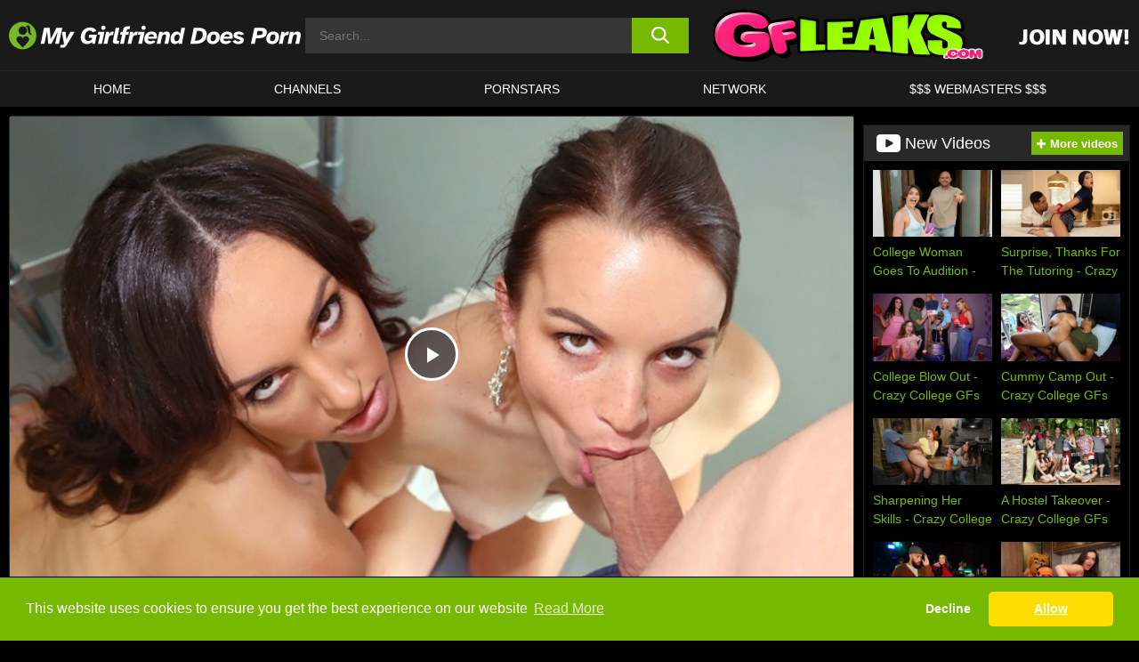

--- FILE ---
content_type: text/html; charset=UTF-8
request_url: https://www.mygfdoesporn.com/gf-leaks/video/my-girl-likes-girls-gf-leaks/
body_size: 642101
content:

<!doctype html>

<html lang="en-US">

	<head>

		<meta http-equiv="Content-Type" content="text/html; charset=utf-8">
		<meta name="viewport" content="width=device-width, initial-scale=1.0, maximum-scale=5.0, minimum-scale=1.0">
		
			
		
				
		<!-- Mobile header color -->
		
		<title>My Girl Likes Girls &#8211; GF Leaks | My Girlfriend Does Porn</title>
	<style>img:is([sizes="auto" i], [sizes^="auto," i]) { contain-intrinsic-size: 3000px 1500px }</style>
	<link rel='stylesheet' id='wp-block-library-css' href='https://www.mygfdoesporn.com/wp-includes/css/dist/block-library/style.min.css?ver=6.8.3' media='all' />
<link rel='stylesheet' id='teamk-style-css' href='https://www.mygfdoesporn.com/wp-content/themes/teamk/style.css?ver=6.8.3' media='all' />
<link rel='stylesheet' id='tks-cookies-css-css' href='https://www.mygfdoesporn.com/wp-content/plugins/teamk-shonichi/css/cookies.css?ver=6.8.3' media='print' onload="this.media='all'" />
<link rel='stylesheet' id='teamk-videojs-css' href='https://www.mygfdoesporn.com/wp-content/themes/teamk/node_modules/video.js/dist/video-js.min.css?ver=7.6.6' media='all' />
<link rel='shortlink' href='https://www.mygfdoesporn.com/?p=5315' />

	<!-- Begin Team K Shonichi SEO -->
	<meta name="description" content="It was Friday and shit was heating up. Amber Taylor and Sophia Stone were ready to go out and about in town and mingle. They didn&#8217;t want to take me, I figured my girlfriend Sophia was gonna go back to her usual ways. I didn&#8217;t trust her much but she was one hell of a [&hellip;]">
	<link rel="canonical" href="https://www.mygfdoesporn.com/gf-leaks/video/my-girl-likes-girls-gf-leaks/">
	<meta name="robots" content="max-snippet:-1, max-image-preview:large, max-video-preview:-1">

	<!-- End Team K Shonichi SEO -->
<link rel="icon" type="image/png" href="/wp-content/uploads/fbrfg/favicon-96x96.png" sizes="96x96" />
<link rel="icon" type="image/svg+xml" href="/wp-content/uploads/fbrfg/favicon.svg" />
<link rel="shortcut icon" href="/wp-content/uploads/fbrfg/favicon.ico" />
<link rel="apple-touch-icon" sizes="180x180" href="/wp-content/uploads/fbrfg/apple-touch-icon.png" />
<meta name="apple-mobile-web-app-title" content="My GF Does Porn" />
<link rel="manifest" href="/wp-content/uploads/fbrfg/site.webmanifest" /><!-- Analytics by WP Statistics - https://wp-statistics.com -->

<style id="teamk-css-vars" data-ver="20fd1e0cbe6c4f71152c3fb1fc11479d">:root{--primary-color: #77B900;--bg-color: #000000;--header-bg-color: #1A1A1A;--logo-height: 40px;--site-max-width: 1340px;--header-height: 80px;--sidebar-width: 300px;}</style>

<script type="application/ld+json">{"@context": "https://schema.org","@graph": [{"@type": "WebSite","@id": "https://www.mygfdoesporn.com/#website","url": "https://www.mygfdoesporn.com","inLanguage": "en-US","name": "My Girlfriend Does Porn","description": "Free GF&#039;s Porn Sex Videos and Movies","isFamilyFriendly": false,"potentialAction": {"@type": "SearchAction","target": "https://www.mygfdoesporn.com/?s={search_term_string}","query-input": "required name=search_term_string"},"publisher":{"@id":"https://www.mygfdoesporn.com/#organization"}},{"@type":"Organization","@id":"https://www.mygfdoesporn.com/#organization","name":"My Girlfriend Does Porn","url":"https://www.mygfdoesporn.com","logo":{  "@type":"ImageObject",  "url":"https:\/\/www.mygfdoesporn.com\/img\/themeIMGs\/NewLogo.svg",  "contentUrl":"https:\/\/www.mygfdoesporn.com\/img\/themeIMGs\/NewLogo.svg","encodingFormat":"image\/svg+xml"}},{"@type": "BreadcrumbList","@id": "https://www.mygfdoesporn.com/#breadcrumbs","name": "Breadcrumbs","itemListElement": [{"@type": "ListItem","position": 1,"item": {"@id": "https://www.mygfdoesporn.com","url": "https://www.mygfdoesporn.com","name": "My Girlfriend Does Porn"}},{"@type": "ListItem","position": 2,"item": {"@id": "https://www.mygfdoesporn.com/gf-leaks/","url": "https://www.mygfdoesporn.com/gf-leaks/","name": "GF Leaks"}},{"@type": "ListItem","position": 3,"item": {"@id": "https://www.mygfdoesporn.com/gf-leaks/video/","url": "https://www.mygfdoesporn.com/gf-leaks/video/","name": "video"}},{"@type": "ListItem","position": 4,"item": {"@id": "https://www.mygfdoesporn.com/gf-leaks/video/my-girl-likes-girls-gf-leaks/","url": "https://www.mygfdoesporn.com/gf-leaks/video/my-girl-likes-girls-gf-leaks/","name": "My Girl Likes Girls - GF Leaks"}}]},{"@type":"WebPage","@id":"https:\/\/www.mygfdoesporn.com\/gf-leaks\/video\/my-girl-likes-girls-gf-leaks\/#webpage","url":"https:\/\/www.mygfdoesporn.com\/gf-leaks\/video\/my-girl-likes-girls-gf-leaks\/","name":"My Girl Likes Girls - GF Leaks","isPartOf":{"@id":"https://www.mygfdoesporn.com/#website"},"breadcrumb":{"@id":"https://www.mygfdoesporn.com/#breadcrumbs"},"description":"It was Friday and shit was heating up. Amber Taylor and Sophia Stone were ready to go out and about in town and mingle. They didn&#8217;t want to take me, I figured my girlfriend Sophia was gonna go back to her usual ways. I didn&#8217;t trust her much but she was one hell of a [&hellip;]","primaryImageOfPage":{  "@type":"ImageObject",  "url":"https:\/\/www.mygfdoesporn.com\/wp-content\/uploads\/2020\/06\/5315-17-poster_01.webp","encodingFormat":"image\/webp"},"video":{"@id":"https:\/\/www.mygfdoesporn.com\/gf-leaks\/video\/my-girl-likes-girls-gf-leaks\/#videoObject"}}]}</script>
<script type="application/ld+json">{"@context": "https://schema.org","@graph": [{"@type":"Article","@id":"https:\/\/www.mygfdoesporn.com\/gf-leaks\/video\/my-girl-likes-girls-gf-leaks\/#article","mainEntityOfPage":{"@id":"https:\/\/www.mygfdoesporn.com\/gf-leaks\/video\/my-girl-likes-girls-gf-leaks\/"},"headline":"My Girl Likes Girls - GF Leaks","image":"https:\/\/www.mygfdoesporn.com\/wp-content\/uploads\/2020\/06\/5315-17-poster_01.webp","datePublished":"2020-06-10T20:28:26+02:00","dateModified":"2020-06-10T20:28:26+02:00","author":{"@type":"Organization","@id":"https://www.mygfdoesporn.com/#organization"},"publisher":{"@id":"https://www.mygfdoesporn.com/#organization"},"associatedMedia":{"@id":"https:\/\/www.mygfdoesporn.com\/gf-leaks\/video\/my-girl-likes-girls-gf-leaks\/#videoObject"}}]}</script>
<script type="application/ld+json">{"@context": "https://schema.org","@graph": [{"@type":"VideoObject","@id":"https:\/\/www.mygfdoesporn.com\/gf-leaks\/video\/my-girl-likes-girls-gf-leaks\/#videoObject","contentUrl":"https:\/\/prog-public-ec.project1content.com\/f07\/6a6\/5c9\/97e\/40e\/ab4\/31b\/d2f\/a85\/15e\/0f\/video\/trailer_720p.mp4","encodingFormat":"video\/mp4","embedUrl":"https:\/\/www.mygfdoesporn.com\/gf-leaks\/video\/my-girl-likes-girls-gf-leaks\/","name":"My Girl Likes Girls - GF Leaks","description":"It was Friday and shit was heating up. Amber Taylor and Sophia Stone were ready to go out and about in town and mingle. They didn&#8217;t want to take me, I figured my girlfriend Sophia was gonna go back to her usual ways. I didn&#8217;t trust her much but she was one hell of a [&hellip;]","identifier":"5315","inLanguage":"en-US","isFamilyFriendly": false,"isAccessibleForFree": true,"duration":"PT32M58S","width": 1920,"height": 1080,"interactionStatistic":[{  "@type":"InteractionCounter",  "interactionType":{"@type":"WatchAction"},  "userInteractionCount":479}],"thumbnailUrl":["https:\/\/www.mygfdoesporn.com\/wp-content\/uploads\/2020\/06\/5315-17-poster_01.webp"],"uploadDate":"2020-06-10T20:28:26+02:00","publisher":{"@id":"https://www.mygfdoesporn.com/#organization"},"potentialAction":{"@type":"WatchAction","target":"https:\/\/www.mygfdoesporn.com\/gf-leaks\/video\/my-girl-likes-girls-gf-leaks\/"},"mainEntityOfPage":{"@id":"https:\/\/www.mygfdoesporn.com\/gf-leaks\/video\/my-girl-likes-girls-gf-leaks\/#webpage"},"genre":["Bald pussy","Big boobs (natural)","Blowjob (double)","Booty shorts","Brunette","Caucasian","Ffm","Lesbian","Living room","Reality","Skinny","Straight","Tall","Woman (20-29)"],"actor":[{"@type":"Person","name":"Amber Taylor","url":"https:\/\/www.mygfdoesporn.com\/pornstars\/amber-taylor\/"},{"@type":"Person","name":"Mike","url":"https:\/\/www.mygfdoesporn.com\/pornstars\/mike\/"},{"@type":"Person","name":"Sophia Stone","url":"https:\/\/www.mygfdoesporn.com\/pornstars\/sophia-stone\/"}]}]}</script>
<script async src="https://www.googletagmanager.com/gtag/js?id=G-5XPK15D6KR"></script>

<script type="text/plain" class="ce-script">

    window.dataLayer = window.dataLayer || [];
	function gtag(){dataLayer.push(arguments);}
    gtag('js', new Date());

    gtag('config', 'G-5XPK15D6KR' );
			
</script>

<meta name="theme-color" content="#000000" />
<!-- BEGIN TWITTER DATA -->
<meta name="twitter:card" content="summary_large_image" />
<meta name="twitter:site" content="@SamuraiJuuGo" />
<meta name="twitter:title" content="My Girl Likes Girls - GF Leaks" />
<meta name="twitter:description" content="It was Friday and shit was heating up. Amber Taylor and Sophia Stone were ready to go out and about in town and mingle. They didn&#8217;t want to take me, I figured my girlfriend Sophia was gonna go back to her usual ways. I didn&#8217;t trust her much but she was one hell of a [&hellip;]" />
<meta name="twitter:image" content="https://www.mygfdoesporn.com/wp-content/uploads/2020/06/5315-17-poster_01.webp" />
<meta name="twitter:image:alt" content="It was Friday and shit was heating up. Amber Taylor and Sophia Stone were ready to go out and about in town and mingle. They didn&#8217;t want to take me, I figured my girlfriend Sophia was gonna go back to her usual ways. I didn&#8217;t trust her much but she was one hell of a [&hellip;]" />
<!-- END TWITTER DATA -->
<!-- BEGIN OPEN GRAPH DATA -->
<meta property="og:site_name" content="My Girlfriend Does Porn" />
<meta property="og:locale" content="en_US" />
<meta property="og:type" content="article" />
<meta property="og:title" content="My Girl Likes Girls - GF Leaks" />
<meta property="og:description" content="It was Friday and shit was heating up. Amber Taylor and Sophia Stone were ready to go out and about in town and mingle. They didn&#8217;t want to take me, I figured my girlfriend Sophia was gonna go back to her usual ways. I didn&#8217;t trust her much but she was one hell of a [&hellip;]" />
<meta property="og:url" content="https://www.mygfdoesporn.com/gf-leaks/video/my-girl-likes-girls-gf-leaks/" />
<meta property="og:image" content="https://www.mygfdoesporn.com/wp-content/uploads/2020/06/5315-17-poster_01.webp" />
<meta property="og:image:alt" content="It was Friday and shit was heating up. Amber Taylor and Sophia Stone were ready to go out and about in town and mingle. They didn&#8217;t want to take me, I figured my girlfriend Sophia was gonna go back to her usual ways. I didn&#8217;t trust her much but she was one hell of a [&hellip;]" />
<!-- END OPEN GRAPH DATA -->
<style>#site-navigationNoMobile .current-menu-item a {
	border-bottom: 2px solid #77B900;
}

#site-navigationNoMobile li:hover > a, #site-navigationNoMobile ul li.current-menu-item a {
    border-bottom: 2px solid #77B900;
}

a {
	color: #77B900;
}
a:hover, a:focus, a:active {
    color: #77B900;
}

</style>
		
	</head>

	<body class="wp-singular post-template-default single single-post postid-5315 single-format-video wp-theme-teamk isSingle" data="5315">

	<!-- Div para detectar AdBlocks -->

	<div id="notify" class="300x250 ads advertising ad advertisment" style="width: 0px; height: 0px; display: block;"></div>

	<!-- END Div para detectar AdBlocks -->

	<div id="page" class="site">
    
	<!-- Barra superior para futuro uso -->
    
    		
        	<div style="background: black;">
        		<div id="topBarID" class="topBarCLS">
        		    				</div>
        	</div>
        
            	
	<!-- Fin barra superior -->

	<!-- Header Mobile -->

	<div id="site-navigation">

		<div class="logo-search d-flex">

			<div class="mobile-container d-flex align-items-center justify-content-between">

				<!-- Menu mobile -->

				<button class="navbar-toggler hamburger hamburger--slider" type="button" data-toggle="collapse" data-target="#navbarNavDropdown" aria-controls="navbarNavDropdown" aria-expanded="false" aria-label="Toggle navigation">

					<span class="hamburger-box">

						<span class="hamburger-inner"></span>

					</span>

				</button>

				<!-- Your site title as branding in the menu -->

				<div class="navbar-brand mb-0">

										<a href="https://www.mygfdoesporn.com" class="logoA">
							<img alt="logo" class="logoIMG" src="/img/themeIMGs/NewLogo.svg">
						</a>
					
				</div>
					
				<!-- end custom logo -->

				<div class="search-menu-mobile">
	    			<div class="header-search-mobile">
						<svg version="1.1" xmlns="http://www.w3.org/2000/svg" xmlns:xlink="http://www.w3.org/1999/xlink" x="0px" y="0px" viewBox="0 0 73 72.9" xml:space="preserve">
						<path d="M71.8,66L53.9,48.1c9-11.7,8.1-28.6-2.7-39.3C45.3,2.9,37.7,0,30,0S14.7,2.9,8.8,8.8c-11.7,11.7-11.7,30.7,0,42.4
							C14.7,57.1,22.3,60,30,60c6.4,0,12.8-2,18.1-6.1l18,17.8c0.8,0.8,1.8,1.2,2.9,1.2c1,0,2.1-0.4,2.9-1.2C73.4,70.2,73.4,67.6,71.8,66z
							M30.1,51.9c-5.9,0-11.3-2.3-15.5-6.4c-8.5-8.5-8.5-22.4,0-31c4.1-4.1,9.6-6.4,15.5-6.4s11.3,2.3,15.5,6.4S52,24.1,52,30
							s-2.3,11.3-6.4,15.5S35.9,51.9,30.1,51.9z"/>
						</svg>
    				</div>	
				</div>

			</div>	

		</div>

		<div class="header-search">

    		<form role="search" method="get" id="searchformMobile" action="https://www.mygfdoesporn.com">        

            	<input class="input-group-field" value="" placeholder="Search..." name="s" id="sM" type="search">                

        		<button aria-label="search button" class="fa-input" type="submit" id="searchsubmitMobile" value="">
					<svg version="1.1" xmlns="http://www.w3.org/2000/svg" xmlns:xlink="http://www.w3.org/1999/xlink" x="0px" y="0px" viewBox="0 0 73 72.9" xml:space="preserve">
						<path d="M71.8,66L53.9,48.1c9-11.7,8.1-28.6-2.7-39.3C45.3,2.9,37.7,0,30,0S14.7,2.9,8.8,8.8c-11.7,11.7-11.7,30.7,0,42.4
							C14.7,57.1,22.3,60,30,60c6.4,0,12.8-2,18.1-6.1l18,17.8c0.8,0.8,1.8,1.2,2.9,1.2c1,0,2.1-0.4,2.9-1.2C73.4,70.2,73.4,67.6,71.8,66z
							M30.1,51.9c-5.9,0-11.3-2.3-15.5-6.4c-8.5-8.5-8.5-22.4,0-31c4.1-4.1,9.6-6.4,15.5-6.4s11.3,2.3,15.5,6.4S52,24.1,52,30
							s-2.3,11.3-6.4,15.5S35.9,51.9,30.1,51.9z"/>
					</svg>
        		</button>     

    		</form>

		</div>

		<nav class="navbar-mobile navbar-expand-md navbar-dark">	

			<div class="container">

				<!-- The WordPress Menu goes here -->

				<div id="navbarNavDropdown" class="collapse navbar-collapse">
					<div class="menu-header-container"><ul class="navbar-nav ml-auto"><li id="menu-item-220" class="menu-item menu-item-type-custom menu-item-object-custom menu-item-home menu-item-220"><a href="https://www.mygfdoesporn.com/">HOME</a></li>
<li id="menu-item-222" class="menu-item menu-item-type-custom menu-item-object-custom menu-item-222"><a href="https://www.mygfdoesporn.com/channels/">CHANNELS</a></li>
<li id="menu-item-3515" class="menu-item menu-item-type-post_type menu-item-object-page menu-item-3515"><a href="https://www.mygfdoesporn.com/porn-stars/">Pornstars</a></li>
<li id="menu-item-5837" class="menu-item menu-item-type-post_type menu-item-object-page menu-item-5837"><a href="https://www.mygfdoesporn.com/network/">Network</a></li>
<li id="menu-item-3517" class="menu-item menu-item-type-custom menu-item-object-custom menu-item-3517"><a target="_blank" href="https://aff.samurai15.com/">$$$ WEBMASTERS $$$</a></li>
</ul></div><script type="application/ld+json">{"@context":"https://schema.org","@graph":[{"@type":"SiteNavigationElement","@id":"https:\/\/www.mygfdoesporn.com\/#nav-header","name":"Header","hasPart":[{"@type":"SiteNavigationElement","@id":"https:\/\/www.mygfdoesporn.com\/","name":"HOME","url":"https:\/\/www.mygfdoesporn.com\/"},{"@type":"SiteNavigationElement","@id":"https:\/\/www.mygfdoesporn.com\/channels\/","name":"CHANNELS","url":"https:\/\/www.mygfdoesporn.com\/channels\/"},{"@type":"SiteNavigationElement","@id":"https:\/\/www.mygfdoesporn.com\/porn-stars\/","name":"Pornstars","url":"https:\/\/www.mygfdoesporn.com\/porn-stars\/"},{"@type":"SiteNavigationElement","@id":"https:\/\/www.mygfdoesporn.com\/network\/","name":"Network","url":"https:\/\/www.mygfdoesporn.com\/network\/"},{"@type":"SiteNavigationElement","@id":"https:\/\/aff.samurai15.com\/","name":"$$$ WEBMASTERS $$$","url":"https:\/\/aff.samurai15.com\/"}]}]}</script>					
				</div>
			</div>
			<!-- .container -->

		</nav><!-- .site-navigation -->

	</div>

	<!-- END Header Mobile -->

	<!-- Header -->


	<header id="masthead" class="site-header isSingleHeader">
		
		
		<div class="site-branding cellLogo" style="grid-template-columns: calc((90% - 478px)/2) calc((110% - 478px)/2) 468px;">
			
			<!-- Logo Begin -->	

			<div class="logoDIV">

								<a href="https://www.mygfdoesporn.com" class="logoA">
						<img alt="logo" class="logoIMG" src="/img/themeIMGs/NewLogo.svg">					</a>
							</div>
			
			<!-- Logo End -->

			<!-- Search Begin -->

							
					<div class="searchDIV">
						<div class="header-search-2">
			    			<form role="search" method="get" id="searchform" action="https://www.mygfdoesporn.com">        
			            		<input class="input-group-field" value="" placeholder="Search..." name="s" id="s" type="search">                
			        			<button aria-label="search button" class="fa-input" type="submit" id="searchsubmit" value="">
									<svg version="1.1" xmlns="http://www.w3.org/2000/svg" xmlns:xlink="http://www.w3.org/1999/xlink" x="0px" y="0px" viewBox="0 0 73 72.9" xml:space="preserve">
										<path d="M71.8,66L53.9,48.1c9-11.7,8.1-28.6-2.7-39.3C45.3,2.9,37.7,0,30,0S14.7,2.9,8.8,8.8c-11.7,11.7-11.7,30.7,0,42.4
											C14.7,57.1,22.3,60,30,60c6.4,0,12.8-2,18.1-6.1l18,17.8c0.8,0.8,1.8,1.2,2.9,1.2c1,0,2.1-0.4,2.9-1.2C73.4,70.2,73.4,67.6,71.8,66z
											M30.1,51.9c-5.9,0-11.3-2.3-15.5-6.4c-8.5-8.5-8.5-22.4,0-31c4.1-4.1,9.6-6.4,15.5-6.4s11.3,2.3,15.5,6.4S52,24.1,52,30
											s-2.3,11.3-6.4,15.5S35.9,51.9,30.1,51.9z"/>
									</svg>			        			</button>     
			    			</form>
						</div>
					</div>

				
			<!-- Search END -->

				

					<div class="sdaDIV" id="sdaDIVid">

                        <div class="WIDGETGRIDHEADER">

						    <section id="widget_sav-6" class="widget widgetSDA widgets-sidebar">
                    <div class="widgetWrapper">

                    <div class="sadWW headerWG"><div class="eAC" data="header"><a href="https://www.mygfdoesporn.com/goto?pID=5315&pOpt=&linkType=RS" class="isSpon" ><picture class="pAC" data="isImage"><source srcset="[data-uri] 1x, [data-uri] 2x" type="image/webp"><img src="[data-uri]" alt="gf-leaks" aria-label="gf-leaks" ></picture></a></div></div>
                    </div>
            
                </section>
						</div>
		
					</div>

				
		</div><!-- .site-branding -->

		<!-- Menu navegacion Begin -->

		<nav id="site-navigationNoMobile" class="main-navigation topMenu">
			
			<div class="menu-header-container"><ul class="ulTopMenu" style="grid-template-columns: repeat(5, auto); max-width: var(--site-max-width);"><li class="menu-item menu-item-type-custom menu-item-object-custom menu-item-home menu-item-220"><a href="https://www.mygfdoesporn.com/">HOME</a></li>
<li class="menu-item menu-item-type-custom menu-item-object-custom menu-item-222"><a href="https://www.mygfdoesporn.com/channels/">CHANNELS</a></li>
<li class="menu-item menu-item-type-post_type menu-item-object-page menu-item-3515"><a href="https://www.mygfdoesporn.com/porn-stars/">Pornstars</a></li>
<li class="menu-item menu-item-type-post_type menu-item-object-page menu-item-5837"><a href="https://www.mygfdoesporn.com/network/">Network</a></li>
<li class="menu-item menu-item-type-custom menu-item-object-custom menu-item-3517"><a target="_blank" href="https://aff.samurai15.com/">$$$ WEBMASTERS $$$</a></li>
</ul></div>		</nav>

		<!-- Menu navegacion END -->

	</header>

	<!-- HEADER END -->

	<!-- Content BEGIN -->

	<div id="content" class="site-content isSingleContent">


	<div id="primary" class="content-area isSinglePrimary" style="max-width: 1340px;">
		<main id="main" class="site-main isSingleMain">

		
	<article id="post-5315">

		<div class="entry-header isSingleVideoHeader">

			<div class="videoContainer" style="display: grid;">

				<!-- Loading Spin -->

				<div id="loadingSpin" class="imgPlayer" style="grid-area: 1 / 1; background: #000; z-index: 999;">

					<div class="ct-icon-video2" style="color: #fff; font-size: 25px;">
					
					<svg version="1.1" id="Layer_1" x="0px" y="0px" viewBox="0 0 76.7 62" style="" xml:space="preserve">
						<g transform="scale(-1, 1)" transform-origin="38.35 31">
							<path d="M15.3,23.7l-5.9,5.9C10.1,14.2,22.8,2,38.3,2c10.3,0,19.9,5.6,25.1,14.5l1.7-1C59.7,5.9,49.4,0,38.3,0
									C21.7,0,8.1,13.2,7.4,29.6l-6-6L0,25.1l8.3,8.3l8.3-8.3L15.3,23.7z" fill="white"/>
							<path d="M76.7,36.9l-8.3-8.3L60,36.9l1.4,1.4l5.9-5.9C66.5,47.8,53.8,60,38.3,60C28,60,18.4,54.4,13.2,45.5l-1.7,1
									C17,56.1,27.3,62,38.3,62c16.6,0,30.2-13.2,31-29.6l6,6L76.7,36.9z" fill="white"/>
						</g>
					</svg>
					
					</div>
				
				</div>

				<!-- END loading spin -->

				<!-- VideoPlayer -->

				<div class="video-player" style="grid-area: 1 / 1;">
					
					<div class="responsive-player">

						<div class="imgPlayer divVR">
								
							<!-- Get cookies images -->

														
							<!-- 
								<img alt="Cookies Girl" class="divVRin" src="">
							-->
							
							<!-- END Get cookies images -->

						</div>

											
						
						<!-- Video player -->

													
								<script>
									document.addEventListener('DOMContentLoaded', function () {

									// función auxiliar para leer cookies (si no la tienes ya)
									function getCookie(name) {
										var value = "; " + document.cookie;
										var parts = value.split("; " + name + "=");
										if (parts.length === 2) return parts.pop().split(";").shift();
									}

									const cookiesAccepted = getCookie('ce-cookie') === 'Y';

									const videoOptions = {
										controls: true,
										autoplay: false,
										preload: 'none',
										poster: "https:\/\/media-public-ht.project1content.com\/m=ea_aGJcWx\/c1e\/595\/b87\/e4a\/4ba\/7b1\/52e\/53e\/c1d\/8df\/a2\/poster\/poster_01.jpg",
										sources: [{
										src: 'https://prog-public-ec.project1content.com/f07/6a6/5c9/97e/40e/ab4/31b/d2f/a85/15e/0f/video/trailer_720p.mp4',
										type: 'video/mp4'
										}]
									};

									if (cookiesAccepted) {
										videoOptions.plugins = {
										persistvolume: {
											namespace: 'So-Viral-So-Hot'
										}
										};
									}

									videojs('videoSingle', videoOptions);

									});
								</script>

								<video class="video-js" id="videoSingle"></video>

							
					</div>

				</div>

				<!-- END VideoPlayer -->

			</div>

			<!-- New Download button -->

			<div class="lgWrapper">

			<a class="lgA isSpon" rel="sponsored" href="https://www.mygfdoesporn.com/goto?pID=5315&pOpt=&linkType=RS" style="height: 73px;">
					
					<div class="lsBN" style="background-color: #77B900">
								
						<div class="imgWP">

							<img alt="GF Leaks logo" class="lgIMG" src="/img/lgs/gf-leaks-logo.svg">
						</div>

					</div>

					<div class="spBN"></div>

					<div class="rsBN">
							
						<div class="tsBN">
							<div class="tsTP">Download this video from:</div>
							<div class="tsDN">GF Leaks</div>
						</div>

						<div class="greenB">
							
							<span style="background-color: #77B900" class="button">Download</span>

						</div>

					</div>
				
			</a>

			</div>

			<!-- END new button download -->

			<!-- H1, date and views -->

			<div class="title-block box-shadow">

				<!-- Date and views -->

				<div class="dateViews">

					<time datetime="2020-06-10T20:28:26+02:00" itemprop="datePublished">June 10, 2020</time>

					<span class="separator" style="padding: 0px 5px;">|</span>

						<span>

							480						
						</span>

						 views
				</div>

				<!-- END date and views -->

				<h1 class="entry-title">

					My Girl Likes Girls - GF Leaks
				</h1>			

				<div class="pornstarsList">

					<a href="https://www.mygfdoesporn.com/pornstars/amber-taylor/" class="label">Amber Taylor</a>, <a href="https://www.mygfdoesporn.com/pornstars/mike/" class="label">Mike</a>, <a href="https://www.mygfdoesporn.com/pornstars/sophia-stone/" class="label">Sophia Stone</a>
				</div>				

			</div>

			<!-- END h1, date and views -->

			<!-- END block under video -->

			<div class="entry-content single-entry-content">				

				<div id="video-about" class="width70">

					<div class="channel">

						<span><strong>Channel: </strong></span><a href="https://www.mygfdoesporn.com/gf-leaks/" class="label">GF Leaks</a>
					</div>
					
					<div class="description">

					<strong class="sDesc" style="display: block; margin-bottom: 10px;">Description:</strong>						
							<div class="desc more">
						
								<p class="textControl">
						
									It was Friday and shit was heating up. Amber Taylor and Sophia Stone were ready to go out and about in town and mingle. They didn't want to take me, I figured my girlfriend Sophia was gonna go back to her usual ways. I didn't trust her much but she was one hell of a fuck. I mainly blamed Amber for her promiscuous ways. Theres too many secrets and today they were spilling. I found out Amber messed with Sophia and then Sophia found out I messed with Amber. So It came to me as a miracle. Why not fuck them both? After some convincing they surprisingly agree and it was on! Threesomes are fucking amazing!						
								</p>
						
							</div>
																		
						
					</div>

					<div class="tags">
					
											
								<span style="display: block; margin-bottom: 10px;">
									<strong>
										Tags:									</strong>
								</span>

								<div id="tags" class="tagsContainer">
					
									<a style="display: none;" href="https://www.mygfdoesporn.com/tag/bald-pussy/" class="tagBox">Bald pussy</a><a style="display: none;" href="https://www.mygfdoesporn.com/tag/big-boobs-natural/" class="tagBox">Big boobs (natural)</a><a style="display: none;" href="https://www.mygfdoesporn.com/tag/blowjob-double/" class="tagBox">Blowjob (double)</a><a style="display: none;" href="https://www.mygfdoesporn.com/tag/booty-shorts/" class="tagBox">Booty shorts</a><a style="display: none;" href="https://www.mygfdoesporn.com/tag/brunette/" class="tagBox">Brunette</a><a style="display: none;" href="https://www.mygfdoesporn.com/tag/caucasian/" class="tagBox">Caucasian</a><a style="display: none;" href="https://www.mygfdoesporn.com/tag/ffm/" class="tagBox">Ffm</a><a style="display: none;" href="https://www.mygfdoesporn.com/tag/lesbian/" class="tagBox">Lesbian</a><a style="display: none;" href="https://www.mygfdoesporn.com/tag/living-room/" class="tagBox">Living room</a><a style="display: none;" href="https://www.mygfdoesporn.com/tag/reality/" class="tagBox">Reality</a><a style="display: none;" href="https://www.mygfdoesporn.com/tag/skinny/" class="tagBox">Skinny</a><a style="display: none;" href="https://www.mygfdoesporn.com/tag/straight/" class="tagBox">Straight</a><a style="display: none;" href="https://www.mygfdoesporn.com/tag/tall/" class="tagBox">Tall</a><a style="display: none;" href="https://www.mygfdoesporn.com/tag/woman-20-29/" class="tagBox">Woman (20-29)</a>
								</div>

								<div class="moreTags">

									<div id="loadMore" style="display:none; cursor:pointer;">
										Show all tags										<svg style="width:10px;" version="1.1" xmlns="http://www.w3.org/2000/svg" viewBox="0 0 55.2 31.2">
										<style>.st0{fill-rule:evenodd;clip-rule:evenodd;}</style>
										<path style="fill: var(--primary-color);" class="st0" 
											d="M54.1,1.1c1.4,1.4,1.4,3.7,0,5.1l-24,24c-1.4,1.4-3.7,1.4-5.1,0l-24-24
											c-1.4-1.4-1.4-3.7,0-5.1s3.7-1.4,5.1,0 l21.5,21.5L49.1,1.1
											C50.5-0.4,52.7-0.4,54.1,1.1L54.1,1.1z"/>
										</svg>
									</div>

									<div id="showLess" style="display:none; cursor:pointer;">
										Hide tags										<svg style="width:10px; transform: rotate(180deg);" version="1.1" xmlns="http://www.w3.org/2000/svg" viewBox="0 0 55.2 31.2">
										<style>.st0{fill-rule:evenodd;clip-rule:evenodd;}</style>
										<path style="fill: var(--primary-color);" class="st0" 
											d="M54.1,1.1c1.4,1.4,1.4,3.7,0,5.1l-24,24c-1.4,1.4-3.7,1.4-5.1,0l-24-24
											c-1.4-1.4-1.4-3.7,0-5.1s3.7-1.4,5.1,0 l21.5,21.5L49.1,1.1
											C50.5-0.4,52.7-0.4,54.1,1.1L54.1,1.1z"/>
										</svg>
									</div>

								</div>
								
											
					</div>

				</div>
	
			</div>
					
		</div>

	</article>

	<section id="widget_sav-5" class="widget widgetSDA widgets-sidebar">
                    <div class="widgetWrapper">

                    <div class="sadWW contentWG"><div class="eAC" data="content"><a href="https://www.mygfdoesporn.com/goto?pID=5315&pOpt=&linkType=RS" class="isSpon" style="display: none;"><picture class="pAC" data="isImage"><source srcset="[data-uri] 1x, [data-uri] 2x" type="image/webp"><img src="[data-uri]" alt="gf-leaks" aria-label="gf-leaks" loading="lazy"></picture></a><div class="valueCode"><a href="https://www.mygfdoesporn.com/goto?pID=5315&pOpt=&linkType=RS" class="isSpon" ><picture class="pAC" data="isImage"><source srcset="[data-uri] 1x, [data-uri] 2x" type="image/webp"><img src="[data-uri]" alt="gf-leaks" aria-label="gf-leaks" loading="lazy"></picture></a></div></div></div>
                    </div>
            
                </section>
	<div class="under-video-block">

        	
        		
	            <h2 class="widget-title">Related videos</h2>

	            <div class="videos-list-related vb-related">

		            
        <article class='thumb-block'>
          
            <a href="https://www.mygfdoesporn.com/gf-leaks/video/nude-nature-gf-leaks/">

                <div class="post-thumbnail">
            
                    <picture><source srcset="/wp-content/uploads/2020/06/5129-149-poster_01-320x180.webp 1x, /wp-content/uploads/2020/06/5129-149-poster_01-640x360.webp 2x" type="image/webp"><img src="/wp-content/uploads/2020/06/5129-149-poster_01.webp" loading="lazy" alt="Nude Nature - GF Leaks - 5129"></picture>    
                    
                </div>

                <header class="entry-header">
                    <h3>Nude Nature - GF Leaks</h3>
                </header><!-- .entry-header -->
            </a>
        </article><!-- #post-## -->


        <article class='thumb-block'>
          
            <a href="https://www.mygfdoesporn.com/gf-leaks/video/tongue-action-gf-leaks/">

                <div class="post-thumbnail">
            
                    <picture><source srcset="/wp-content/uploads/2020/06/5299-889-poster_01-320x180.webp 1x, /wp-content/uploads/2020/06/5299-889-poster_01-640x360.webp 2x" type="image/webp"><img src="/wp-content/uploads/2020/06/5299-889-poster_01.webp" loading="lazy" alt="Tongue Action - GF Leaks - 5299"></picture>    
                    
                </div>

                <header class="entry-header">
                    <h3>Tongue Action - GF Leaks</h3>
                </header><!-- .entry-header -->
            </a>
        </article><!-- #post-## -->


        <article class='thumb-block'>
          
            <a href="https://www.mygfdoesporn.com/gf-leaks/video/double-up-gf-leaks/">

                <div class="post-thumbnail">
            
                    <picture><source srcset="/wp-content/uploads/2020/06/4933-488-poster_01-320x180.webp 1x, /wp-content/uploads/2020/06/4933-488-poster_01-640x360.webp 2x" type="image/webp"><img src="/wp-content/uploads/2020/06/4933-488-poster_01.webp" loading="lazy" alt="Double Up - GF Leaks - 4933"></picture>    
                    
                </div>

                <header class="entry-header">
                    <h3>Double Up - GF Leaks</h3>
                </header><!-- .entry-header -->
            </a>
        </article><!-- #post-## -->


        <article class='thumb-block'>
          
            <a href="https://www.mygfdoesporn.com/gf-leaks/video/spread-her-on-the-sheets-gf-leaks/">

                <div class="post-thumbnail">
            
                    <picture><source srcset="/wp-content/uploads/2022/10/5718-789-poster_01-320x180.webp 1x, /wp-content/uploads/2022/10/5718-789-poster_01-640x360.webp 2x" type="image/webp"><img src="/wp-content/uploads/2022/10/5718-789-poster_01.webp" loading="lazy" alt="Spread Her on the Sheets - GF Leaks - 5718"></picture>    
                    
                </div>

                <header class="entry-header">
                    <h3>Spread Her on the Sheets - GF Leaks</h3>
                </header><!-- .entry-header -->
            </a>
        </article><!-- #post-## -->


        <article class='thumb-block'>
          
            <a href="https://www.mygfdoesporn.com/gf-leaks/video/tub-rub-gf-leaks/">

                <div class="post-thumbnail">
            
                    <picture><source srcset="/wp-content/uploads/2020/06/4761-564-poster_01-320x180.webp 1x, /wp-content/uploads/2020/06/4761-564-poster_01-640x360.webp 2x" type="image/webp"><img src="/wp-content/uploads/2020/06/4761-564-poster_01.webp" loading="lazy" alt="Tub Rub - GF Leaks - 4761"></picture>    
                    
                </div>

                <header class="entry-header">
                    <h3>Tub Rub - GF Leaks</h3>
                </header><!-- .entry-header -->
            </a>
        </article><!-- #post-## -->


        <article class='thumb-block'>
          
            <a href="https://www.mygfdoesporn.com/gf-leaks/video/secret-lover-gf-leaks/">

                <div class="post-thumbnail">
            
                    <picture><source srcset="/wp-content/uploads/2020/06/4815-127-poster_01-320x180.webp 1x, /wp-content/uploads/2020/06/4815-127-poster_01-640x360.webp 2x" type="image/webp"><img src="/wp-content/uploads/2020/06/4815-127-poster_01.webp" loading="lazy" alt="Secret Lover - GF Leaks - 4815"></picture>    
                    
                </div>

                <header class="entry-header">
                    <h3>Secret Lover - GF Leaks</h3>
                </header><!-- .entry-header -->
            </a>
        </article><!-- #post-## -->


        <article class='thumb-block'>
          
            <a href="https://www.mygfdoesporn.com/gf-leaks/video/sheer-seductress-gf-leaks/">

                <div class="post-thumbnail">
            
                    <picture><source srcset="/wp-content/uploads/2020/06/4971-981-poster_01-320x180.webp 1x, /wp-content/uploads/2020/06/4971-981-poster_01-640x360.webp 2x" type="image/webp"><img src="/wp-content/uploads/2020/06/4971-981-poster_01.webp" loading="lazy" alt="Sheer Seductress - GF Leaks - 4971"></picture>    
                    
                </div>

                <header class="entry-header">
                    <h3>Sheer Seductress - GF Leaks</h3>
                </header><!-- .entry-header -->
            </a>
        </article><!-- #post-## -->


        <article class='thumb-block'>
          
            <a href="https://www.mygfdoesporn.com/gf-leaks/video/loads-of-love-gf-leaks/">

                <div class="post-thumbnail">
            
                    <picture><source srcset="/wp-content/uploads/2020/06/5171-593-poster_01-320x180.webp 1x, /wp-content/uploads/2020/06/5171-593-poster_01-640x360.webp 2x" type="image/webp"><img src="/wp-content/uploads/2020/06/5171-593-poster_01.webp" loading="lazy" alt="Loads Of Love - GF Leaks - 5171"></picture>    
                    
                </div>

                <header class="entry-header">
                    <h3>Loads Of Love - GF Leaks</h3>
                </header><!-- .entry-header -->
            </a>
        </article><!-- #post-## -->


        <article class='thumb-block'>
          
            <a href="https://www.mygfdoesporn.com/gf-leaks/video/side-action-gf-leaks/">

                <div class="post-thumbnail">
            
                    <picture><source srcset="/wp-content/uploads/2020/06/5033-825-poster_01-320x180.webp 1x, /wp-content/uploads/2020/06/5033-825-poster_01-640x360.webp 2x" type="image/webp"><img src="/wp-content/uploads/2020/06/5033-825-poster_01.webp" loading="lazy" alt="Side Action - GF Leaks - 5033"></picture>    
                    
                </div>

                <header class="entry-header">
                    <h3>Side Action - GF Leaks</h3>
                </header><!-- .entry-header -->
            </a>
        </article><!-- #post-## -->

	            
	            </div>

	            
	</div>

	<div class="clear"></div>

	
		</main><!-- #main -->
	</div><!-- #primary -->


	<aside id="sidebar" class="widget-area isSingleSidebar">
		
		<section id="widget_sav-2" class="widget widgetSDA widgets-sidebar">
                    <div class="widgetWrapper">

                    <div class="sadWW widgetWG"><div class="eAC" data="widget"><a href="https://www.mygfdoesporn.com/goto?pID=5315&pOpt=&linkType=RS" class="isSpon" style="display: none;"><picture class="pAC" data="isImage"><source srcset="[data-uri] 1x, [data-uri] 2x" type="image/webp"><img src="[data-uri]" alt="gf-leaks" aria-label="gf-leaks" loading="lazy"></picture></a><div class="valueCode"><ins data-revive-zoneid="131" data-revive-id="820a6ecf0f3dd1d0fa96943e5f5f6d8a"></ins>
<script async src="//ads.samurai15.com/www/delivery/asyncjs.php"></script></div></div></div><div class="sadWW widgetWG"><div class="eAC" data="widget"><a href="https://www.mygfdoesporn.com/goto?pID=5315&pOpt=&linkType=RS" class="isSpon" style="display: none;"><picture class="pAC" data="isImage"><source srcset="[data-uri] 1x, [data-uri] 2x" type="image/webp"><img src="[data-uri]" alt="gf-leaks" aria-label="gf-leaks" loading="lazy"></picture></a><div class="valueCode"><ins data-revive-zoneid="167" data-revive-id="820a6ecf0f3dd1d0fa96943e5f5f6d8a"></ins>
<script async src="//ads.samurai15.com/www/delivery/asyncjs.php"></script></div></div></div>
                    </div>
            
                </section><section id="widget_latest_videos_block-3" class="isSingle-widget widget widget_latest_videos_block widgets-sidebar"><h2 class="widget-title widget-title-sidebar"><svg version="1.1" xmlns="http://www.w3.org/2000/svg" xmlns:xlink="http://www.w3.org/1999/xlink" x="0px" y="0px" viewBox="0 0 294 216" xml:space="preserve">
                    <style type="text/css">
                        .st0{fill-rule:evenodd;}
                    </style>
                    <g>
                        <path style="fill:white;" class="st0" d="M250,0H44C20,0,0,20,0,44v128c0,24,20,44,44,44h206c24,0,44-20,44-44V44C294,20,275,0,250,0z M197,97l-68-37 c-8-4-18,2-18,11v74c0,9,10,15,18,11l67-37C205,115,205,102,197,97z"/>
                    </g>
                    </svg><span> New Videos</span></h2>  
        <a class="more-videos label" href="https://www.mygfdoesporn.com/page/1/">
        <svg version="1.1" xmlns="http://www.w3.org/2000/svg" xmlns:xlink="http://www.w3.org/1999/xlink" x="0px" y="0px" viewBox="0 0 80 80" xml:space="preserve">
        <polygon points="29.6,0 29.6,29.6 0,29.6 0,50.4 29.6,50.4 29.6,80 50.4,80 50.4,50.4 80,50.4 80,29.6 50.4,29.6 50.4,0 "/>
        </svg><span>More videos</span></a>

        
                <div class="videos-list-sidebar">
        
            
        <article class='thumb-block'>
          
            <a href="https://www.mygfdoesporn.com/crazy-college-gfs/video/college-woman-goes-to-audition-crazy-college-gfs/">

                <div class="post-thumbnail">
            
                    <picture><source srcset="/wp-content/uploads/2025/08/5958-804-poster_01-320x180.webp 1x, /wp-content/uploads/2025/08/5958-804-poster_01-640x360.webp 2x" type="image/webp"><img src="/wp-content/uploads/2025/08/5958-804-poster_01.webp"  alt="College Woman Goes To Audition - Crazy College GFs - 5958"></picture>    
                    
                </div>

                <header class="entry-header">
                    <h3>College Woman Goes To Audition - Crazy College GFs</h3>
                </header><!-- .entry-header -->
            </a>
        </article><!-- #post-## -->


        <article class='thumb-block'>
          
            <a href="https://www.mygfdoesporn.com/crazy-college-gfs/video/surprise-thanks-for-the-tutoring-crazy-college-gfs/">

                <div class="post-thumbnail">
            
                    <picture><source srcset="/wp-content/uploads/2025/07/5956-723-poster_01-320x180.webp 1x, /wp-content/uploads/2025/07/5956-723-poster_01-640x360.webp 2x" type="image/webp"><img src="/wp-content/uploads/2025/07/5956-723-poster_01.webp" loading="lazy" alt="Surprise, Thanks For The Tutoring - Crazy College GFs - 5956"></picture>    
                    
                </div>

                <header class="entry-header">
                    <h3>Surprise, Thanks For The Tutoring - Crazy College GFs</h3>
                </header><!-- .entry-header -->
            </a>
        </article><!-- #post-## -->


        <article class='thumb-block'>
          
            <a href="https://www.mygfdoesporn.com/crazy-college-gfs/video/college-blow-out-crazy-college-gfs/">

                <div class="post-thumbnail">
            
                    <picture><source srcset="/wp-content/uploads/2025/07/5954-577-poster_01-320x180.webp 1x, /wp-content/uploads/2025/07/5954-577-poster_01-640x360.webp 2x" type="image/webp"><img src="/wp-content/uploads/2025/07/5954-577-poster_01.webp" loading="lazy" alt="College Blow Out - Crazy College GFs - 5954"></picture>    
                    
                </div>

                <header class="entry-header">
                    <h3>College Blow Out - Crazy College GFs</h3>
                </header><!-- .entry-header -->
            </a>
        </article><!-- #post-## -->


        <article class='thumb-block'>
          
            <a href="https://www.mygfdoesporn.com/crazy-college-gfs/video/cummy-camp-out-crazy-college-gfs/">

                <div class="post-thumbnail">
            
                    <picture><source srcset="/wp-content/uploads/2025/06/5952-863-poster_01-320x180.webp 1x, /wp-content/uploads/2025/06/5952-863-poster_01-640x360.webp 2x" type="image/webp"><img src="/wp-content/uploads/2025/06/5952-863-poster_01.webp" loading="lazy" alt="Cummy Camp Out - Crazy College GFs - 5952"></picture>    
                    
                </div>

                <header class="entry-header">
                    <h3>Cummy Camp Out - Crazy College GFs</h3>
                </header><!-- .entry-header -->
            </a>
        </article><!-- #post-## -->


        <article class='thumb-block'>
          
            <a href="https://www.mygfdoesporn.com/crazy-college-gfs/video/sharpening-her-skills-crazy-college-gfs/">

                <div class="post-thumbnail">
            
                    <picture><source srcset="/wp-content/uploads/2025/05/5950-477-poster_01-320x180.webp 1x, /wp-content/uploads/2025/05/5950-477-poster_01-640x360.webp 2x" type="image/webp"><img src="/wp-content/uploads/2025/05/5950-477-poster_01.webp" loading="lazy" alt="Sharpening Her Skills - Crazy College GFs - 5950"></picture>    
                    
                </div>

                <header class="entry-header">
                    <h3>Sharpening Her Skills - Crazy College GFs</h3>
                </header><!-- .entry-header -->
            </a>
        </article><!-- #post-## -->


        <article class='thumb-block'>
          
            <a href="https://www.mygfdoesporn.com/crazy-college-gfs/video/a-hostel-takeover-crazy-college-gfs/">

                <div class="post-thumbnail">
            
                    <picture><source srcset="/wp-content/uploads/2025/05/5948-792-poster_01-320x180.webp 1x, /wp-content/uploads/2025/05/5948-792-poster_01-640x360.webp 2x" type="image/webp"><img src="/wp-content/uploads/2025/05/5948-792-poster_01.webp" loading="lazy" alt="A Hostel Takeover - Crazy College GFs - 5948"></picture>    
                    
                </div>

                <header class="entry-header">
                    <h3>A Hostel Takeover - Crazy College GFs</h3>
                </header><!-- .entry-header -->
            </a>
        </article><!-- #post-## -->


        <article class='thumb-block'>
          
            <a href="https://www.mygfdoesporn.com/crazy-college-gfs/video/poetry-slam-bam-sex-crazy-college-gfs/">

                <div class="post-thumbnail">
            
                    <picture><source srcset="/wp-content/uploads/2025/04/5946-11-poster_01-320x180.webp 1x, /wp-content/uploads/2025/04/5946-11-poster_01-640x360.webp 2x" type="image/webp"><img src="/wp-content/uploads/2025/04/5946-11-poster_01.webp" loading="lazy" alt="Poetry Slam Bam Sex - Crazy College GFs - 5946"></picture>    
                    
                </div>

                <header class="entry-header">
                    <h3>Poetry Slam Bam Sex - Crazy College GFs</h3>
                </header><!-- .entry-header -->
            </a>
        </article><!-- #post-## -->


        <article class='thumb-block'>
          
            <a href="https://www.mygfdoesporn.com/crazy-college-gfs/video/traveling-fan-fuck-fest-crazy-college-gfs/">

                <div class="post-thumbnail">
            
                    <picture><source srcset="/wp-content/uploads/2025/04/5944-26-poster_01-320x180.webp 1x, /wp-content/uploads/2025/04/5944-26-poster_01-640x360.webp 2x" type="image/webp"><img src="/wp-content/uploads/2025/04/5944-26-poster_01.webp" loading="lazy" alt="Traveling Fan Fuck Fest - Crazy College GFs - 5944"></picture>    
                    
                </div>

                <header class="entry-header">
                    <h3>Traveling Fan Fuck Fest - Crazy College GFs</h3>
                </header><!-- .entry-header -->
            </a>
        </article><!-- #post-## -->


        </div>
        <div class="clear"></div>

        </section><section id="custom_html-3" class="widget_text widget widget_custom_html widgets-sidebar"><h2 class="widget-title widget-title-sidebar">LIVE CAMS</h2><div class="textwidget custom-html-widget"><div class="live-cams">
	
<ins data-revive-zoneid="203" data-revive-id="820a6ecf0f3dd1d0fa96943e5f5f6d8a"></ins>
<script async src="//ads.samurai15.com/www/delivery/asyncjs.php"></script></div></div></section>	
	</aside><!-- #secondary -->	

	
				</div><!-- #content -->

				<footer id="colophon" class="site-footer">
					<div class="row" style="max-width: 1340px;">			
						
						<div class="clear"></div>

						<div class="logo-footer">
																<a href="https://www.mygfdoesporn.com" class="logoA">
									<img alt="logo" class="logoIMG" src="https://www.mygfdoesporn.com/img/themeIMGs/NewLogo.svg" style="margin: auto; max-height: 40px;">
									</a>
														</div>

						<div style="text-align: center;">My Girlfriend Does Porn | Free GF&#039;s Porn Sex Videos and Movies</div>						
						<div class="footer-menu-container">		

							<div class="menu-footer-container"><ul id="footer-menu" class="ulTopMenu"><li id="menu-item-5964" class="menu-item menu-item-type-custom menu-item-object-custom menu-item-home menu-item-5964"><a href="https://www.mygfdoesporn.com">HOME</a></li>
<li id="menu-item-5966" class="menu-item menu-item-type-post_type menu-item-object-page menu-item-5966"><a href="https://www.mygfdoesporn.com/channels/">Channels</a></li>
<li id="menu-item-5963" class="menu-item menu-item-type-post_type menu-item-object-page menu-item-5963"><a href="https://www.mygfdoesporn.com/porn-stars/">Pornstars</a></li>
<li id="menu-item-5962" class="menu-item menu-item-type-post_type menu-item-object-page menu-item-5962"><a href="https://www.mygfdoesporn.com/network/">Network</a></li>
<li id="menu-item-5967" class="menu-item menu-item-type-custom menu-item-object-custom menu-item-5967"><a target="_blank" href="https://aff.samurai15.com">$$$ Webmasters $$$</a></li>
<li id="menu-item-5961" class="menu-item menu-item-type-post_type menu-item-object-page menu-item-5961"><a href="https://www.mygfdoesporn.com/content-removal/">Content Removal</a></li>
</ul></div>
						</div>		
						
						<section id="custom_html-4" class="widget_text widget widget_custom_html widgets-sidebar"><div class="textwidget custom-html-widget"><div class="socialLogos" style="text-align:center;">
    <span>Follow us on:</span>
    <div class="logos" style="display: grid; grid-template-columns: repeat(2, auto); gap: 10px; justify-content: center; margin: 10px 0;">
        <a href="https://x.com/SamuraiJuuGo" target="_blank" style="display: flex; justify-content: center; align-items: center;">
            <img style="height: 30px;" src="/img/themeIMGs/x-logo.svg" alt="X Logo">
        </a>
        <a href="https://bsky.app/profile/samurai15.com" target="_blank" style="display: flex; justify-content: center; align-items: center;">
            <img style="height: 30px;" src="/img/themeIMGs/bluesky-logo.svg" alt="Bluesky Logo">
        </a>
    </div>    
</div>
</div></section>					
					</div>
				</footer><!-- #colophon -->
			</div><!-- #page -->

		<script type="speculationrules">
{"prefetch":[{"source":"document","where":{"and":[{"href_matches":"\/*"},{"not":{"href_matches":["\/wp-*.php","\/wp-admin\/*","\/wp-content\/uploads\/*","\/wp-content\/*","\/wp-content\/plugins\/*","\/wp-content\/themes\/teamk\/*","\/*\\?(.+)"]}},{"not":{"selector_matches":"a[rel~=\"nofollow\"]"}},{"not":{"selector_matches":".no-prefetch, .no-prefetch a"}}]},"eagerness":"conservative"}]}
</script>
<script id="teamk-general-js-before">
window.teamkShowChar = 600;
</script>
<script src="https://www.mygfdoesporn.com/wp-content/themes/teamk/js/js.js?ver=20151215" id="teamk-general-js"></script>
<script src="https://www.mygfdoesporn.com/wp-content/themes/teamk/node_modules/video.js/dist/video.min.js?ver=20151215" id="teamk-videojs-js-js"></script>
<script src="https://www.mygfdoesporn.com/wp-content/themes/teamk/node_modules/videojs-persistvolume/videojs.persistvolume.js?ver=20151215" id="teamk-videojs-js-volume-js"></script>
<script id="wp-statistics-tracker-js-extra">
var WP_Statistics_Tracker_Object = {"requestUrl":"https:\/\/www.mygfdoesporn.com","ajaxUrl":"https:\/\/www.mygfdoesporn.com\/wp-admin\/admin-ajax.php","hitParams":{"wp_statistics_hit":1,"source_type":"post","source_id":5315,"search_query":"","signature":"17e448295c3f6f9044bb2e95eec06851","action":"wp_statistics_hit_record"},"onlineParams":{"wp_statistics_hit":1,"source_type":"post","source_id":5315,"search_query":"","signature":"17e448295c3f6f9044bb2e95eec06851","action":"wp_statistics_online_check"},"option":{"userOnline":"1","dntEnabled":"1","bypassAdBlockers":"1","consentIntegration":{"name":null,"status":[]},"isPreview":false,"trackAnonymously":false,"isWpConsentApiActive":false,"consentLevel":""},"jsCheckTime":"60000","isLegacyEventLoaded":"","customEventAjaxUrl":"https:\/\/www.mygfdoesporn.com\/wp-admin\/admin-ajax.php?action=wp_statistics_custom_event&nonce=9ad1f3fedb"};
</script>
<script src="https://www.mygfdoesporn.com/?19bb21=7e92d2bdd9.js&amp;ver=14.15.6" id="wp-statistics-tracker-js"></script>
<script id="tks-cookies-js-extra">
var tksCookiesObj = {"message":"This website uses cookies to ensure you get the best experience on our website","messageColor":"#FFFFFF","btpColor":"#000000","readMore":"Read More","readMoreLink":"https:\/\/2gdpr.com\/cookies","buttonColor":"#FFDD00","buttonTextColor":"#000000","themeURL":"https:\/\/www.mygfdoesporn.com\/wp-content\/themes\/teamk","allow":"Allow","deny":"Decline","denyLink":"","color":"#77B900"};
</script>
<script defer src="https://www.mygfdoesporn.com/wp-content/plugins/teamk-shonichi/js/cookieEnabler.js" id="tks-cookies-js"></script>
<script defer src="https://www.mygfdoesporn.com/wp-content/plugins/teamk-shonichi/js/cookieCall.js" id="tks-cookies-call-js"></script>
<script defer src="https://www.mygfdoesporn.com/wp-content/plugins/teamk-shonichi/js/postscribe.min.js" id="tks-postscribe-js"></script>

</body>
</html>

--- FILE ---
content_type: image/svg+xml
request_url: https://www.mygfdoesporn.com/img/lgs/gf-leaks-logo.svg
body_size: 18964
content:
<?xml version="1.0" encoding="utf-8"?>
<!-- Generator: Adobe Illustrator 25.4.1, SVG Export Plug-In . SVG Version: 6.00 Build 0)  -->
<svg version="1.1" id="Layer_2_00000095298213932096559440000003726753988530114234_"
	 xmlns="http://www.w3.org/2000/svg" xmlns:xlink="http://www.w3.org/1999/xlink" x="0px" y="0px" viewBox="0 0 298.5 74.2"
	 style="enable-background:new 0 0 298.5 74.2;" xml:space="preserve">
<style type="text/css">
	.st0{fill:#97FD00;}
	.st1{fill:#FFFFFF;}
	.st2{fill:#FA1F79;}
	.st3{fill:#F66296;}
	.st4{fill:#FA1F7C;}
	.st5{fill:url(#SVGID_1_);}
	.st6{fill:url(#SVGID_00000152986953278192421440000015916860290178636472_);}
	.st7{fill:url(#SVGID_00000062167273647575382060000002759354615861739175_);}
	.st8{fill:url(#SVGID_00000150795261084814370730000011872519286730251711_);}
	.st9{fill:url(#SVGID_00000159471746836372342170000004537308881969809567_);}
</style>
<g>
	<path d="M147.6,44.1c0,0.6,0,1.2,0,1.8c2.2,0,4.5,0,6.7-0.1c0.1-0.6,0.3-1.3,0.4-1.9C152.4,44,150,44,147.6,44.1z M158.3,26.9
		c-0.1,0.1-0.1,0.2-0.2,0.2c-0.6,0.7-1.4,1.1-2.3,1.1c-2.7,0.2-5.4,0.4-8.1,0.5c0,0.2,0,0.4,0,0.6c2.3-0.1,4.5-0.2,6.9-0.4
		c0.6,0,1.3,0.1,1.8,0.4c0.5,0.3,0.9,0.6,1.2,1C157.8,29.3,158,28.1,158.3,26.9z M235.8,31.2C235.8,31.2,235.8,31.1,235.8,31.2
		c-0.3-0.7-0.6-1.5-0.8-2.2c-0.5,1.3-1,2.7-1.5,4c0.9,2.7,1.8,5.4,2.7,8.1c0.1-0.1,0.2-0.1,0.2-0.1c0.6-0.3,1.1-0.5,1.8-0.4
		c2.3,0,4.7,0.1,7,0.1c-2.5-1.5-4.2-2.7-5.2-3.6l0.1,0.1C238.4,35.6,236.9,33.6,235.8,31.2z M256.5,4.3L256.5,4.3
		c4.8,0.7,9,2.1,12.5,4.3l0,0c3.7,2.2,6.1,4.5,7.3,6.8v0.1c1.2,2.1,1.9,5.4,2,9.8v0.1c0,0.6,0,1.3,0,1.9c0,0.7-0.2,1.3-0.5,1.9
		c-0.4,0.6-0.9,1-1.5,1.3s-1.3,0.4-1.9,0.3c-2.1-0.3-4.2-0.5-6.3-0.8c3.8,2.3,6.3,4.2,7.6,5.6c2.5,2.4,3.9,6.4,4,12.1
		c0,0.1,0,0.1,0,0.2c-0.1,3.9-0.8,7-2.1,9.2l-0.1,0.1c-1.3,2.2-3.8,4.5-7.4,6.7c0,0-0.1,0-0.1,0.1c-3.5,2-7.5,3.4-12.1,4.1
		c-0.1,0-0.1,0-0.2,0c-5.2,0.5-9.6,0-13.2-1.6c0,0,0,0-0.1,0c-0.3-0.1-0.6-0.3-0.9-0.5c-0.3,0.5-0.6,0.9-1.1,1.2
		c-0.6,0.5-1.3,0.7-2.1,0.7c-5.9-0.1-11.8-0.3-17.7-0.8c-0.7-0.1-1.4-0.3-1.9-0.8c-0.6-0.5-1-1.1-1.1-1.8c-0.1-0.2-0.1-0.4-0.2-0.6
		c-0.1,0.3-0.2,0.6-0.4,0.8c-0.4,0.6-0.8,1-1.4,1.3c-0.6,0.3-1.2,0.4-1.9,0.3c-5.6-0.6-11.2-1.2-16.9-2c-0.2,0-0.4-0.1-0.6-0.1
		s-0.4,0-0.6,0c-5.8-0.8-11.5-1.4-17.1-2c-0.8-0.1-1.5-0.4-2.1-1c-0.6-0.6-0.9-1.3-1-2.1c-0.2-1.5-0.3-3-0.5-4.6
		c-0.2,1.3-0.3,2.6-0.5,3.9c-0.1,0.9-0.5,1.7-1.2,2.3c-0.7,0.6-1.5,0.9-2.5,0.8c-15.1-1-30.2-1.1-45.3-0.5c-0.4,0-0.8,0-1.2-0.2
		c-0.4,0.2-0.8,0.3-1.2,0.3c-9.1,0.4-18.1,0.9-27,1.6c-0.7,0.1-1.3-0.1-1.9-0.4c-0.6-0.3-1-0.7-1.4-1.3c-0.3-0.6-0.5-1.2-0.5-1.8
		c0-15.3,0-30.7,0-46.1c0-0.7,0.2-1.4,0.6-2s1-1,1.7-1.3c0.7-0.3,1.4-0.3,2.1-0.1c5.4,1.4,10.9,2.4,16.4,3.1
		c0.9,0.1,1.6,0.5,2.2,1.1c0.6,0.7,0.9,1.4,0.9,2.3c0,9.9,0,19.9,0,29.9c1.9,0,3.8-0.1,5.7-0.1c0-9.6,0-19.1,0-28.7
		c0-0.6,0.2-1.2,0.5-1.8s0.8-1,1.3-1.3c0.6-0.3,1.1-0.4,1.8-0.4c9.2,0.3,18.5-0.1,27.8-1c0.7-0.1,1.3,0,1.9,0.3s1.1,0.7,1.4,1.3
		c0.4,0.6,0.5,1.2,0.5,1.9c0,2.2,0,4.4,0,6.6c0.6-2.8,1.1-5.6,1.7-8.4c0.1-0.7,0.5-1.4,1-1.9s1.2-0.8,1.9-0.9c8-1.1,16-2.4,24.1-3.8
		c0.9-0.2,1.8,0,2.6,0.6c0.8,0.5,1.3,1.3,1.5,2.2c1.3,6.3,2.6,12.7,3.9,19.2c0-6.8,0-13.5,0-20.3c0-0.9,0.3-1.6,0.9-2.3
		c0.6-0.7,1.3-1,2.1-1.2c5.7-0.9,11.4-1.5,17.1-1.9c0.7-0.1,1.3,0.1,1.9,0.4c0.6,0.3,1,0.7,1.4,1.3c0.3,0.6,0.5,1.2,0.5,1.8
		c0,0.2,0,0.4,0,0.6c0.3-0.8,0.5-1.5,0.8-2.3c0.2-0.7,0.6-1.2,1.2-1.6c0.6-0.4,1.2-0.7,1.9-0.7c5.4-0.3,10.8-0.3,16.1-0.1
		c0.8,0,1.4,0.3,2.1,0.8c0.4,0.3,0.7,0.7,0.9,1.1c0.6-0.3,1.3-0.5,2-0.8C247.9,3.8,251.9,3.6,256.5,4.3z"/>
</g>
<g>
	<path d="M88.6,11.9c0.9,0.2,1.8,0.6,2.7,1c0.1,0,0.1,0.1,0.2,0.1c2.2,1.4,3.6,3.5,4.2,6.1l0,0c0.3,1.3,0.3,2.5,0,3.9
		c-0.1,0.4-0.2,0.7-0.3,1.1c0.7,0.8,1.1,1.7,1.3,2.8c0.2,0.8,0.2,1.6,0,2.4c-0.2,0.8-0.5,1.6-0.9,2.2c-0.1,0.2-0.3,0.4-0.5,0.6
		c0.5,0.8,0.8,1.8,1,2.8c0.4,1.7,0.3,3.4-0.3,5c0.7,0.8,1.1,1.7,1.3,2.7c0.3,1.6,0.1,3.1-0.8,4.5c-0.5,0.7-1.1,1.3-2,1.7
		c-0.9,0.5-2.2,0.9-4,1.2l-5,1c0.4,2,0.6,3.7,0.6,4.9c0,0.1,0,0.3,0,0.4l0.2,1.2c0.5,2.3,0.8,4.1,0.8,5.3c0,1.2-0.3,2.3-0.8,3.2
		c-1.1,1.8-2.7,2.9-4.8,3.4c-0.9,0.2-1.9,0.2-2.8,0.1c-1-0.2-1.9-0.6-2.8-1.1c-0.7-0.4-1.2-0.9-1.6-1.6c-0.2-0.3-0.4-0.5-0.5-0.8
		h-0.1c-0.1,0-0.1,0-0.2,0c-1.4-0.3-2.7-0.8-3.9-1.6l0,0c-0.7-0.4-1.4-1-1.9-1.6c0,0.1,0,0.1-0.1,0.1c-0.6,1.4-1.9,2.9-3.9,4.3
		c-1.8,1.4-4.8,2.9-9,4.6c-4.2,1.6-9.2,2.4-15,2.4c-5.5,0-10.3-0.8-14.3-2.5c-2.7-1.2-5.1-2.6-7.1-4.4c-4-1.9-7.3-4.4-9.8-7.4l0,0
		c-2.9-3.3-5-7.1-6.4-11.3l0,0C0.7,44.4,0,40,0,35.3c0-5,0.8-9.7,2.5-14.2l0,0c1.8-4.6,4.3-8.6,7.8-11.9l0,0C16.5,3.1,25.2,0,36.4,0
		c5.4,0,9.9,0.7,13.6,2l0,0c4,1.3,7,3,9.1,5c2.2,2.1,3.9,4.2,4.8,6.5l0,0c0.4,0.9,0.7,1.7,0.9,2.4c0.4-0.2,0.8-0.3,1.3-0.4
		c0.1,0,0.2-0.1,0.3-0.1l18.7-3.9c0.2-0.1,0.5-0.1,0.7-0.1h2.1C88.1,11.8,88.4,11.9,88.6,11.9z"/>
</g>
<g>
	<path class="st0" d="M97.6,13.4c5.6,1.5,11.2,2.5,16.9,3.1c0,11.1,0,22.3,0,33.5c3.4-0.1,6.8-0.2,10.2-0.2c0,2.7,0,5.4,0,8.1
		c-9.1,0.4-18.2,0.9-27.2,1.6C97.6,44.2,97.6,28.9,97.6,13.4z M176.9,23.6c-1.7,8.7-2.8,15-3.2,18.9c1.9-0.1,3.8-0.1,5.8-0.1
		C178.6,37.3,177.8,31,176.9,23.6z M144.1,25.4c0,2.5,0,5.1,0,7.6c3.5-0.1,7-0.3,10.6-0.5c0,2.6,0,5.2,0,7.8
		c-3.5,0.2-7.1,0.3-10.6,0.3c0,2.9,0,5.9,0,8.8c4.3-0.1,8.6-0.1,13.1-0.1c2.3-11,4.6-22.2,6.9-33.8c8-1.1,16.1-2.4,24.2-3.8
		c3.2,15.5,6.5,31.8,9.7,49.1c-5.8-0.8-11.6-1.4-17.2-1.9c-0.3-2.8-0.6-5.6-0.9-8.3c-2.1-0.1-4.1-0.2-6.1-0.2
		c-0.4,2.6-0.7,5.3-1,7.9c-15.2-1-30.5-1.1-45.7-0.5c0-13.4,0.1-26.7,0.1-40.1c9.4,0.3,18.8-0.1,28.2-1.1c0,2.7,0,5.5,0,8.2
		C151.7,25.1,147.9,25.3,144.1,25.4z M223.6,7.4c5.3-0.3,10.6-0.3,15.9-0.1c-3.3,8.5-6.6,17-9.8,25.6c3.5,10.5,7.1,21,10.7,31.5
		c-5.8-0.1-11.7-0.3-17.5-0.8c-2.3-8.3-4.6-16.4-6.9-24.2c0,7.8,0,15.7,0,23.6c-5.6-0.6-11.2-1.2-16.9-2c0-17,0-34.1,0-51.1
		c5.6-0.8,11.2-1.5,16.9-1.9c0,7.1,0,14.2,0,21.3C218.6,22.2,221.1,14.9,223.6,7.4z M258.5,18.1c-0.4-0.6-1.1-0.9-2-1
		c-1-0.1-1.8,0.1-2.3,0.9c-0.6,0.6-0.9,1.7-0.9,3.1c0,1.8,0.4,3.2,0.9,4.2c0.6,1,2.2,2.2,4.8,3.6c7.4,4.1,12.1,7.1,14.1,9.1
		c1.9,2,2.9,5.2,3,9.8c-0.1,3.2-0.6,5.7-1.6,7.6c-1.1,1.8-3.2,3.7-6.3,5.6c-3.1,1.8-6.8,3.1-10.9,3.7c-4.5,0.4-8.4,0-11.6-1.4
		c-3.2-1.5-5.3-3.4-6.3-5.6c-1-2.4-1.5-5.7-1.5-9.9c0-1.3,0-2.5,0-3.8c5.2,0.1,10.4,0.1,15.8,0.1c-0.1,2.2-0.1,4.5,0,6.8
		c0,2,0.2,3.4,0.6,4c0.4,0.5,1.2,0.7,2.3,0.7c1.1-0.1,2-0.6,2.6-1.4c0.5-0.8,0.8-1.9,0.8-3.4c0-3.1-0.6-5.1-1.6-6.1
		c-1.1-0.9-3.7-2.6-7.9-4.9c-4.3-2.5-7.1-4.3-8.4-5.5c-1.4-1.2-2.5-2.7-3.4-4.6c-1-2.1-1.4-4.6-1.4-7.5c0-4.4,0.6-7.6,1.9-9.6
		c1.2-2,3.2-3.5,6.1-4.4c2.9-1,6.4-1.1,10.4-0.5c4.3,0.6,8.1,1.9,11.2,3.9c3,1.8,5,3.6,6,5.5c1,1.8,1.5,4.6,1.5,8.2
		c0,0.6,0,1.3,0,1.9c-5.3-0.7-10.5-1.2-15.7-1.5c0-1.3,0-2.7-0.1-4C259.1,19.8,258.9,18.6,258.5,18.1z"/>
</g>
<g>
	<g>
		<path class="st1" d="M278,63L278,63c0-0.5-0.1-0.8-0.2-1.1v-0.1c-0.1,0.1-0.1,0.1-0.3,0.1c-0.2,0-0.3,0-0.4,0.1
			c-0.1,0.2-0.2,0.6-0.2,1.1c0,0.3,0,0.5,0.1,0.8l0,0l0.2,0.3c0.1,0.1,0.2,0.1,0.4,0.1c0.1,0,0.2,0,0.3,0s0.1-0.1,0.1-0.1
			C277.9,63.8,277.9,63.5,278,63z M288.8,70l0.2,0.1h-0.1C288.9,70.1,288.9,70,288.8,70z M290.5,64l0.1-0.3h-0.1V64z M265.6,64.3
			L265.6,64.3L265.6,64.3L265.6,64.3z M266.2,62l-0.5-0.1c-0.1,0.3-0.2,0.7-0.2,1v0.2c0,0.4,0,0.7,0.1,0.9v0.1c0,0,0,0,0,0.1
			c0.1,0,0.1,0,0.2,0s0.2,0,0.2,0c0.1,0,0.1-0.1,0.1-0.1c0.2-0.5,0.5-0.9,0.8-1.1C266.7,62.7,266.4,62.4,266.2,62z M296.3,56.1
			c0.6,0.2,1.1,0.6,1.5,1.2c0.3,0.4,0.5,0.8,0.6,1.4c0,0.3,0.1,0.8,0.1,1.4v6.4c0,0.7-0.1,1.3-0.1,1.6c-0.1,0.5-0.4,1-0.8,1.4l0,0
			c-0.7,0.6-1.5,1-2.4,1s-1.6-0.3-2.3-1l0,0v0.1c-0.5-0.4-0.7-0.9-0.9-1.4c-0.1,0.3-0.3,0.4-0.5,0.6c-0.2,0.1-0.5,0.2-1,0.2
			c-0.3,0-0.6-0.1-0.8-0.2c-0.2-0.1-0.4-0.3-0.6-0.7l0,0l0,0c0,0,0,0,0,0.1c-0.1,0.5-0.4,1-0.8,1.4v0.1c-0.6,0.6-1.4,0.9-2.4,0.9
			c-0.9,0-1.7-0.3-2.4-1l0,0c-0.3-0.3-0.5-0.5-0.6-0.9c-0.6,0.5-1.3,0.9-2.1,1.3l0,0c-1,0.4-2,0.5-3.3,0.5c-1.2,0-2.3-0.2-3.2-0.5
			c-1-0.4-1.9-0.9-2.5-1.6l0,0l-0.1-0.1c-0.6,0.7-1.4,1.3-2.4,1.6h0.1c-1,0.5-2.1,0.7-3.5,0.7c-0.6,0-1.1-0.1-1.6-0.2
			s-1-0.2-1.4-0.3c-0.1,0-0.1,0-0.2-0.1c-0.4-0.2-0.8-0.4-1.2-0.7c-0.1-0.1-0.2-0.1-0.3-0.2c-0.3,0.4-0.7,0.7-1.2,1V70
			c-0.5,0.3-1.1,0.4-1.7,0.5c-0.6,0-1.2-0.2-1.7-0.5s-0.9-0.6-1.2-1.1c-0.4-0.5-0.6-1.1-0.6-1.8c0-0.7,0.2-1.3,0.6-1.8
			c0.3-0.5,0.7-0.8,1.2-1.1c0.5-0.3,1.1-0.4,1.7-0.5c0-0.2,0-0.4,0-0.6c0-1.1,0.2-2.1,0.5-3c0.3-0.9,0.9-1.7,1.6-2.4
			c0.6-0.6,1.4-1.2,2.4-1.6l0,0c0.9-0.3,1.9-0.5,3-0.5c1.5,0,2.8,0.2,3.7,0.7l0,0c0.8,0.4,1.5,0.9,2,1.4c0.4-0.5,1-0.8,1.6-1.2l0,0
			c1.1-0.6,2.5-1,4.1-1c1.3,0,2.4,0.2,3.4,0.6c0.9,0.3,1.6,0.8,2.2,1.4c0.2-0.3,0.4-0.5,0.7-0.8c0.4-0.4,0.9-0.6,1.3-0.8
			c0.4-0.1,1-0.2,1.7-0.2c0.8,0,1.3,0.1,1.7,0.2h0.1c0,0,0,0,0.1,0c0.4,0.1,0.8,0.4,1.2,0.7c0.3,0.2,0.6,0.6,0.8,1
			c0-0.1,0.1-0.2,0.1-0.2s0,0,0-0.1c0.3-0.6,0.8-1,1.5-1.3h-0.1c0.5-0.3,1.3-0.4,2.3-0.4C295.1,55.8,295.8,55.9,296.3,56.1z"/>
	</g>
	<g>
		<path class="st2" d="M279.1,64.9c0.2-0.4,0.4-1,0.4-1.8V63c0-0.6-0.1-1.2-0.4-1.7c-0.3-0.6-0.8-0.8-1.7-0.8
			c-0.7,0-1.2,0.2-1.6,0.7c-0.3,0.4-0.5,1.1-0.5,1.9c0,0.3,0,0.7,0.1,0.9c0,0.3,0.1,0.5,0.2,0.7l0.3,0.5c0.4,0.4,0.8,0.6,1.5,0.6
			c0.4,0,0.7-0.1,1-0.2C278.7,65.3,278.9,65.1,279.1,64.9z M258.4,65.3c0.4,0,0.7,0.1,1,0.2c0.3,0.2,0.6,0.4,0.7,0.7
			c0.2,0.3,0.3,0.6,0.3,0.9s-0.1,0.6-0.3,0.9c-0.2,0.3-0.4,0.5-0.7,0.7c-0.3,0.2-0.6,0.2-1,0.2s-0.7-0.1-1-0.2
			c-0.3-0.2-0.6-0.4-0.7-0.7c-0.2-0.3-0.3-0.6-0.3-0.9s0.1-0.6,0.3-0.9c0.2-0.3,0.4-0.5,0.7-0.7C257.7,65.4,258,65.3,258.4,65.3z
			 M265.8,57.2c1.3,0,2.3,0.2,3.1,0.6c0.8,0.4,1.4,0.9,1.8,1.4s0.5,1,0.5,1.5c0,0.4-0.2,0.8-0.5,1.1c-0.4,0.3-0.8,0.5-1.4,0.5
			c-0.5,0-0.9-0.1-1.2-0.3c-0.3-0.2-0.5-0.5-0.7-0.9c-0.1-0.2-0.2-0.4-0.4-0.5c-0.2-0.1-0.3-0.2-0.5-0.2l-0.8-0.1
			c-0.8,0-1.2,0.3-1.5,0.8c-0.3,0.5-0.4,1.1-0.4,1.7V63c0,0.5,0,1,0.1,1.3s0.2,0.6,0.4,0.8c0.1,0.1,0.3,0.3,0.6,0.4
			c0.2,0.1,0.5,0.1,0.8,0.1c0.4,0,0.8-0.1,1.1-0.3c0.3-0.2,0.5-0.4,0.6-0.7c0.3-0.8,0.9-1.2,1.8-1.2c0.3,0,0.6,0.1,0.9,0.2
			s0.5,0.3,0.7,0.6c0.2,0.2,0.3,0.5,0.3,0.9c0,0.7-0.2,1.3-0.7,1.9c-0.4,0.6-1,1.1-1.9,1.4c-0.8,0.3-1.7,0.5-2.8,0.5
			c-0.5,0-1,0-1.4-0.1s-0.8-0.2-1.2-0.3c-0.4-0.1-0.7-0.3-1-0.5c-0.3-0.2-0.6-0.4-0.9-0.7c-0.4-0.4-0.8-0.9-1-1.3
			c-0.2-0.5-0.4-1-0.5-1.5s-0.1-0.9-0.1-1.4c0-0.9,0.1-1.7,0.4-2.5c0.3-0.7,0.7-1.3,1.2-1.9c0.5-0.5,1.2-0.9,1.9-1.2
			C264.1,57.3,264.9,57.2,265.8,57.2z M273.9,58c0.9-0.5,2.1-0.8,3.4-0.8c1.1,0,2,0.1,2.8,0.4c0.8,0.3,1.4,0.7,2,1.3
			c0.5,0.5,0.9,1.1,1.1,1.8c0.3,0.7,0.4,1.5,0.4,2.4c0,0.8-0.1,1.6-0.4,2.3c-0.3,0.7-0.6,1.3-1.1,1.9c-0.5,0.5-1.2,0.9-2,1.3
			c-0.8,0.4-1.7,0.5-2.8,0.5c-1,0-1.9-0.1-2.7-0.4c-0.8-0.3-1.4-0.7-2-1.3c-0.5-0.5-0.9-1.2-1.2-1.9c-0.3-0.7-0.4-1.5-0.4-2.4
			c0-1.1,0.2-2.1,0.7-3C272.3,59.2,273,58.5,273.9,58z M295.7,57.5c0.4,0.1,0.7,0.4,0.9,0.7c0.1,0.2,0.2,0.4,0.3,0.7
			c0,0.3,0.1,0.7,0.1,1.2v6.4c0,0.6,0,1-0.1,1.3s-0.2,0.5-0.4,0.7c-0.4,0.4-0.9,0.6-1.4,0.6s-1-0.2-1.3-0.5
			c-0.2-0.2-0.4-0.4-0.4-0.7c-0.1-0.3-0.1-0.7-0.1-1.2v-3.6l-0.9,3.7c-0.2,0.7-0.3,1.2-0.4,1.5c-0.1,0.3-0.3,0.5-0.5,0.6
			c-0.2,0.1-0.5,0.2-1,0.2c-0.3,0-0.6-0.1-0.8-0.2c-0.2-0.1-0.4-0.3-0.6-0.7c-0.2-0.3-0.3-0.8-0.5-1.5l-0.9-3.6v3.5
			c0,0.6,0,1-0.1,1.3s-0.2,0.5-0.4,0.7c-0.4,0.3-0.8,0.5-1.3,0.5s-1-0.2-1.4-0.5c-0.2-0.2-0.3-0.4-0.4-0.7c-0.1-0.3-0.1-0.7-0.1-1.2
			v-6.4c0-0.7,0-1.2,0.1-1.4c0.1-0.3,0.2-0.5,0.5-0.8c0.2-0.2,0.5-0.4,0.8-0.5c0.3-0.1,0.7-0.1,1.2-0.1c0.6,0,1,0.1,1.3,0.2
			c0.3,0.1,0.5,0.2,0.8,0.5c0.2,0.1,0.3,0.3,0.4,0.5s0.2,0.6,0.3,1.1l1,4.4l0.9-4.4c0.1-0.6,0.3-1.1,0.5-1.4
			c0.2-0.3,0.5-0.5,0.8-0.7c0.4-0.1,0.9-0.2,1.6-0.2C294.9,57.4,295.4,57.4,295.7,57.5z"/>
	</g>
</g>
<g>
	<g>
		<path class="st3" d="M58.1,26.1c-1.6,0.8-3.6,1.2-6.2,1.2c-3,0-5.7-1.1-7.8-3.3c-1-1-2.2-1.7-3.5-2.1c-1.4-0.4-3.2-0.6-5.5-0.6
			c-2.1,0-3.9,0.4-5.4,1.1c1.8-1.1,4.1-1.6,6.9-1.6c2.5,0,4.5,0.2,6,0.7h0.1c1.6,0.5,3.1,1.4,4.3,2.6c1.8,1.8,3.9,2.7,6.4,2.7
			C55.3,26.8,56.8,26.6,58.1,26.1z M89.7,26.1c-0.2,0.1-0.3,0.2-0.5,0.2c-0.9,0.4-2.3,0.8-4.1,1.2l-7.6,1.6c0.2-0.2,0.5-0.3,0.8-0.4
			l7.8-1.6C87.7,26.8,88.9,26.5,89.7,26.1z M90.1,42L90.1,42c-0.9,0.5-2.3,0.9-4,1.3l-5.2,1.1c0.2-0.2,0.5-0.3,0.8-0.4l5.5-1.1
			C88.4,42.6,89.3,42.3,90.1,42z M81.9,59.3c0.2-0.5,0.3-1,0.3-1.6c0-1.2-0.2-2.8-0.7-4.9v-0.1l-1.3-6.4c-0.1-0.5,0-1,0.3-1.5
			c0.1-0.1,0.1-0.2,0.2-0.2l1.3,6.3c0.5,2.3,0.8,4.1,0.8,5.4C82.7,57.4,82.4,58.4,81.9,59.3z"/>
		<path class="st4" d="M61,23.3c-0.3,0.7-0.8,1.4-1.4,1.9v0.1c-0.4,0.3-0.9,0.6-1.5,0.8c-1.3,0.5-2.8,0.8-4.7,0.8
			c-2.5,0-4.6-0.9-6.4-2.7c-1.2-1.2-2.7-2.1-4.3-2.6h-0.1c-1.5-0.5-3.5-0.7-6-0.7c-2.8,0-5.1,0.5-6.9,1.6c-1.3,0.8-2.4,1.9-3.2,3.2
			c0,0,0,0,0,0.1c-0.3,0.4-0.6,0.9-0.8,1.4c-1.4,2.6-2.1,5.9-2.1,9.9c0,3.4,0.4,6.4,1.2,8.8c0.9,2.7,2.4,4.8,4.4,6.2l0,0
			c2,1.5,4.7,2.3,8,2.3c1.7,0,3.5-0.2,5.5-0.6h-0.1c1.9-0.4,3.6-0.9,5-1.5c0.4-0.2,0.7-0.4,0.9-0.8c0.2-0.3,0.3-0.7,0.3-1.1v-1.5
			c0-0.6-0.2-1-0.5-1.4l-0.1-0.1c-0.4-0.3-0.8-0.5-1.3-0.5h-2.3c-3.7,0-6.3-0.5-7.6-1.5h-0.1c-1.1-1-1.7-2.3-1.7-4
			c0-1.8,0.6-3.4,1.7-4.6c1.1-1.2,3-1.8,5.7-1.8h10.8c2.4,0,4.4,0.3,5.9,0.9l0,0c1.2,0.5,2.2,1.4,3,2.8c0.8,1.6,1.2,3.9,1.2,7v6.2
			c0,2.2-0.2,3.9-0.6,5.1c0,0.1-0.1,0.2-0.1,0.2l0,0c-0.5,1.1-1.6,2.3-3.2,3.4c0,0-0.1,0-0.1,0.1c-1,0.8-2.3,1.5-4.1,2.4l-3,1.4
			c-0.4,0.2-0.9,0.4-1.4,0.6c-4,1.5-8.8,2.2-14.3,2.2c-5.2,0-9.7-0.8-13.5-2.4V65c-3.7-1.6-6.8-3.8-9.1-6.5H14
			c-2.4-2.7-4.2-5.9-5.3-9.5c-1.2-3.7-1.8-7.5-1.8-11.6c0-4.3,0.7-8.4,2.2-12.3c1.4-3.8,3.6-7.1,6.4-9.9c5.3-5.1,12.7-7.6,22.3-7.6
			c4.6,0,8.5,0.6,11.8,1.7c3.1,1.1,5.5,2.4,7.2,3.9c1.6,1.5,2.8,3.1,3.6,4.7c0.6,1.4,1,2.7,1,3.8C61.3,22.2,61.2,22.7,61,23.3z
			 M81.9,59.3c-0.1,0.2-0.2,0.4-0.3,0.6V60c-0.6,0.9-1.4,1.6-2.3,2c-0.4,0.2-0.7,0.3-1.2,0.4c-0.7,0.2-1.4,0.2-2.2,0.1
			c-0.7-0.2-1.4-0.5-2-0.9c-0.4-0.2-0.7-0.5-0.9-0.9l-0.1-0.1c-0.3-0.5-0.6-1.1-0.8-1.9v0.1L65.5,28c0-0.6,0-1,0.1-1.4l0.8-1.9
			c0,0,0-0.1,0.1-0.1c0.2-0.4,0.5-0.8,0.8-1c0,0,0-0.1,0.1-0.1c0.4-0.3,0.9-0.6,1.7-0.8l18.4-3.9h1.7c0.3,0.1,0.5,0.2,0.8,0.4
			c1,0.6,1.6,1.5,1.8,2.6c0.1,0.5,0.1,1.1,0,1.6c-0.1,0.3-0.1,0.5-0.2,0.7c-0.1,0.3-0.3,0.5-0.4,0.8V25c-0.3,0.4-0.7,0.7-1.2,1
			l0.1-0.1C90,25.9,90,26,89.9,26c-0.8,0.3-2,0.7-3.5,1l-7.9,1.7c-0.3,0.1-0.6,0.2-0.8,0.4c-0.1,0.1-0.2,0.1-0.2,0.2
			c-0.1,0.1-0.1,0.2-0.2,0.3C77,30,76.9,30.5,77,31.1l0.8,3.7c0.1,0.5,0.4,0.9,0.9,1.2c0.4,0.3,0.9,0.4,1.4,0.2l5.5-1.1h0.1
			c1.5-0.3,2.7-0.5,3.7-0.6h0.1h0.1c0.5,0,0.9,0.2,1.2,0.4c0,0,0.1,0,0.1,0.1c1,0.6,1.6,1.4,1.8,2.5c0.2,0.8,0.1,1.6-0.2,2.4
			c-0.1,0.2-0.2,0.5-0.3,0.7h0.1c-0.3,0.4-0.7,0.7-1.2,1H91c-0.2,0.1-0.4,0.2-0.6,0.2c-0.7,0.3-1.7,0.6-2.9,0.8L82,43.7
			c-0.3,0.1-0.6,0.2-0.8,0.4c-0.1,0.1-0.2,0.1-0.2,0.2c-0.1,0.1-0.1,0.2-0.2,0.2c-0.3,0.5-0.4,1-0.3,1.5l1.3,6.5l0,0
			c0.5,2.1,0.7,3.7,0.7,4.9C82.2,58.3,82.1,58.8,81.9,59.3z"/>
		
			<radialGradient id="SVGID_1_" cx="43.5" cy="390.8898" r="35" gradientTransform="matrix(1 0 0 1 0 -337.8898)" gradientUnits="userSpaceOnUse">
			<stop  offset="0" style="stop-color:#FFFFFF"/>
			<stop  offset="0.3882" style="stop-color:#F92E7C"/>
		</radialGradient>
		<path class="st5" d="M45.3,47.2h2.8l0.1,0.1c0.4,0.4,0.5,0.8,0.5,1.4v1.5c0,0.4-0.1,0.8-0.3,1.1c-0.2,0.3-0.5,0.6-0.9,0.8
			c-1.4,0.6-3.1,1.1-5,1.5v-0.1c-2,0.4-3.8,0.7-5.5,0.7c-3.3,0-6-0.8-8-2.3l0.1,0.1c-2.1-1.5-3.6-3.6-4.5-6.2
			c-0.8-2.4-1.2-5.4-1.2-8.8c0-4,0.7-7.3,2.1-9.9c-1.1,2.3-1.6,5.1-1.6,8.4c0,3.2,0.4,5.9,1.2,8.1c0.7,2.3,2,4,3.7,5.2
			c1.7,1.3,4,1.9,6.8,1.9c1.5,0,3.2-0.2,5-0.6c1.8-0.3,3.3-0.8,4.7-1.3C45.3,48.8,45.3,47.2,45.3,47.2z"/>
		
			<radialGradient id="SVGID_00000045581832446881724000000017766520510924540844_" cx="41.5" cy="609.3505" r="51.4" gradientTransform="matrix(1 0 0 0.6148 0 -340.6282)" gradientUnits="userSpaceOnUse">
			<stop  offset="0" style="stop-color:#FFFFFF"/>
			<stop  offset="0.3882" style="stop-color:#F92E7C"/>
		</radialGradient>
		<path style="fill:url(#SVGID_00000045581832446881724000000017766520510924540844_);" d="M48.2,47.2h-2.8h-2.3c-4.4,0-7.4-0.7-9-2
			s-2.4-3.2-2.4-5.5c0-2.4,0.7-4.4,2.2-5.9c1.4-1.6,3.8-2.4,7.2-2.4h10.8c2.7,0,4.9,0.3,6.6,0.9c1.7,0.6,3.1,1.8,4.1,3.7
			c0.9,1.8,1.4,4.4,1.4,7.9v6.2c0,2.6-0.3,4.7-0.8,6.1c-0.1,0.2-0.2,0.4-0.2,0.6c0.4-1.3,0.6-3,0.6-5.1v-6.3c0-3.1-0.4-5.4-1.2-7
			c-0.7-1.4-1.7-2.3-3-2.8h-0.1c-1.5-0.6-3.5-0.9-5.9-0.9H42.6c-2.7,0-4.6,0.6-5.7,1.8c-1.1,1.2-1.7,2.8-1.7,4.6c0,1.6,0.6,3,1.7,4
			l0,0c1.3,1,3.9,1.5,7.6,1.5h2.3C47.4,46.8,47.8,46.9,48.2,47.2z"/>
		
			<radialGradient id="SVGID_00000062180542802520250290000000312852471183931019_" cx="-93.6429" cy="940.0643" r="115.0054" gradientTransform="matrix(0.9659 -0.2588 0.1212 0.4523 -7.4864 -437.4252)" gradientUnits="userSpaceOnUse">
			<stop  offset="0" style="stop-color:#FFFFFF"/>
			<stop  offset="0.3882" style="stop-color:#F92E7C"/>
		</radialGradient>
		<path style="fill:url(#SVGID_00000062180542802520250290000000312852471183931019_);" d="M52.4,64.4c-0.7,0.3-1.4,0.6-2.2,0.9
			c-4.2,1.6-9.2,2.4-15,2.4c-5.5,0-10.3-0.8-14.4-2.5c-4-1.7-7.3-4.1-9.8-7.1C8.4,55.2,6.5,51.8,5.3,48C4,44.2,3.4,40.1,3.4,35.8
			c0-4.5,0.8-8.9,2.3-13c1.6-4.1,3.9-7.7,6.9-10.6C18.2,6.7,26.1,4,36.3,4c4.9,0,9,0.6,12.4,1.8c3.4,1.2,6,2.6,7.8,4.3
			c1.9,1.7,3.2,3.5,4.1,5.4c0.8,1.8,1.2,3.3,1.2,4.6c0,1.2-0.3,2.3-0.8,3.2c0.2-0.5,0.3-1.1,0.3-1.7c0-1.1-0.4-2.4-1-3.8
			c-0.8-1.6-2-3.2-3.6-4.7c-1.7-1.5-4-2.8-7.2-3.9c-3.2-1.1-7.1-1.7-11.8-1.7c-9.6,0-17,2.6-22.3,7.6c-2.8,2.7-5,6-6.4,9.9
			c-1.5,3.9-2.2,8-2.2,12.3c0,4.1,0.6,7.9,1.8,11.6c1.1,3.6,2.9,6.7,5.3,9.4H14c2.3,2.7,5.4,4.9,9.1,6.6v-0.1
			c3.8,1.6,8.3,2.4,13.6,2.4c5.5,0,10.3-0.8,14.3-2.2C51.5,64.7,51.9,64.5,52.4,64.4z"/>
		
			<radialGradient id="SVGID_00000130623768924331426630000006576795204481186461_" cx="67.5" cy="664.7585" r="76.5" gradientTransform="matrix(1 0 0 0.5542 0 -346.4103)" gradientUnits="userSpaceOnUse">
			<stop  offset="0" style="stop-color:#FFFFFF"/>
			<stop  offset="0.3882" style="stop-color:#F92E7C"/>
		</radialGradient>
		<path style="fill:url(#SVGID_00000130623768924331426630000006576795204481186461_);" d="M91.6,24.2c0.1-0.2,0.2-0.5,0.2-0.7
			c0.1-0.6,0.1-1.1,0-1.6c-0.3-1.1-0.9-2-1.8-2.6c-0.3-0.2-0.5-0.3-0.8-0.4h-1.7l-18.4,3.9c-0.7,0.2-1.3,0.5-1.7,0.8
			c-0.1,0-0.1,0.1-0.1,0.1c-0.3,0.2-0.6,0.6-0.8,1l-0.1,0.1l-0.8,1.8c-0.1,0.4-0.1,0.8-0.1,1.4l6.6,30.9v-0.1
			c0.2,0.7,0.5,1.4,0.8,1.9l0.1,0.1c0.2,0.4,0.6,0.7,0.9,0.9c0.6,0.4,1.3,0.7,2,0.9c0.7,0.1,1.4,0.1,2.2-0.1
			c0.4-0.1,0.8-0.2,1.2-0.4c-0.7,0.4-1.4,0.7-2.2,0.8c-0.9,0.2-1.9,0.2-2.8,0.1c-1-0.2-1.9-0.6-2.8-1.1c-0.7-0.4-1.2-0.9-1.6-1.6
			c-0.5-0.6-0.8-1.4-1.2-2.4L62,26.8c-0.1-0.9,0-1.7,0.2-2.3l0.9-2.1c0.4-0.8,0.9-1.4,1.5-1.8c0.6-0.5,1.4-0.9,2.4-1.2l18.7-3.9h2.1
			c0.6,0.1,1.2,0.4,1.7,0.6c1.4,0.9,2.3,2.2,2.7,3.9c0.2,0.8,0.2,1.6,0,2.4C92.1,23.1,91.9,23.7,91.6,24.2z"/>
		
			<radialGradient id="SVGID_00000157997652142097083190000011860034270686259624_" cx="82" cy="994.7107" r="32.5" gradientTransform="matrix(1 0 0 0.3785 0 -341.9966)" gradientUnits="userSpaceOnUse">
			<stop  offset="0" style="stop-color:#FFFFFF"/>
			<stop  offset="0.3882" style="stop-color:#F92E7C"/>
		</radialGradient>
		<path style="fill:url(#SVGID_00000157997652142097083190000011860034270686259624_);" d="M77.3,29.4l0.8,3.5l5.5-1.1
			c1.7-0.4,3.1-0.6,4.2-0.6c1,0,1.8,0.3,2.5,0.8c1.4,0.9,2.3,2.2,2.7,3.8c0.3,1.5,0.1,2.9-0.7,4.3c0.3-0.8,0.4-1.6,0.2-2.4
			c-0.2-1.1-0.8-1.9-1.8-2.5c0,0,0-0.1-0.1-0.1c-0.4-0.3-0.8-0.4-1.2-0.4h-0.1h-0.1c-0.9,0.1-2.2,0.2-3.7,0.6l0,0L80,36.4
			c-0.5,0.1-1,0-1.4-0.2c-0.5-0.3-0.8-0.7-0.9-1.2l-0.8-3.7c-0.1-0.6,0-1.1,0.3-1.5C77.2,29.6,77.3,29.5,77.3,29.4z"/>
	</g>
</g>
</svg>


--- FILE ---
content_type: image/svg+xml
request_url: https://www.mygfdoesporn.com/img/themeIMGs/NewLogo.svg
body_size: 6568
content:
<?xml version="1.0" encoding="utf-8"?>
<!-- Generator: Adobe Illustrator 19.0.0, SVG Export Plug-In . SVG Version: 6.00 Build 0)  -->
<svg version="1.1" xmlns="http://www.w3.org/2000/svg" xmlns:xlink="http://www.w3.org/1999/xlink" x="0px" y="0px"
	 viewBox="0 0 3197.9 301" style="enable-background:new 0 0 3197.9 301;" xml:space="preserve">
<style type="text/css">
	.st0{display:none;}
	.st1{display:inline;fill:#77B82A;stroke:#77B82A;stroke-miterlimit:10;}
	.st2{fill:#FFFFFF;}
	.st3{fill:#77B82A;stroke:#77B82A;stroke-miterlimit:10;}
</style>
<g id="Circle" class="st0">
</g>
<g id="Circle_Small" class="st0">
	<circle id="XMLID_29_" class="st1" cx="150.5" cy="150.5" r="130"/>
</g>
<g id="Text">
	<g id="XMLID_5_">
		<path id="XMLID_6_" class="st2" d="M384.9,64.4h62.5l10,125.2l63.5-125.2h64.6l-37.7,176.1h-41.1l28.7-134.4l-69.6,134.4H431
			L418.6,100l-29.8,140.5h-41.4L384.9,64.4z"/>
		<path id="XMLID_8_" class="st2" d="M560.2,282.9l6.1-29h8.2c22.1,0,25.3-3.7,29.3-14L581,109.7h40.9l7.9,83.3l43.8-83.3h46.4
			l-78,131c-23.7,39-28.2,42.2-68.8,42.2H560.2z"/>
		<path id="XMLID_10_" class="st2" d="M789,151.9c9.5-57.5,48.2-90.7,101.5-90.7c30.8,0,55.9,11.3,67.2,38.2l-39,15
			c-3.7-9.2-15.8-19-34-19c-25.3,0-45.9,20-51.7,56.4c-5.8,35.9,7.9,55.1,32.2,57.5c19,1.8,42.4-7.4,47.2-29.8l1.1-5h-39.5l7.1-33.7
			h82.2l-21.4,99.6h-28.2l-1.6-19.5c-14.8,15.3-33.5,22.7-58.5,22.7C813.5,243.7,779.2,211.5,789,151.9z"/>
		<path id="XMLID_12_" class="st2" d="M978.3,109.7h68l-27.7,130.8h-41.1l21.4-100.2h-27.2L978.3,109.7z M1011.5,64.4
			c0-12.9,10.3-23.5,23.5-23.5c13.2,0,23.7,10.5,23.7,23.5c0,12.9-10.5,23.7-23.7,23.7C1021.8,88.1,1011.5,77.3,1011.5,64.4z"/>
		<path id="XMLID_15_" class="st2" d="M1037.6,240.5l27.7-130.8h32.4l1.8,22.9c9.2-16.1,19.8-26.4,41.4-26.6c2.1-0.3,6.3,0,8.2,0
			l-8.4,40.1c-4.5-0.5-8.4-0.8-12.1-0.8c-22.9,0-32.4,12.7-36.9,34.3l-12.9,60.9H1037.6z"/>
		<path id="XMLID_17_" class="st2" d="M1140.6,203.6l29.5-139.2h41.1l-25.8,122.3c-2.9,13.7-4.7,21.1,12.7,21.1h11.3l-6.9,32.7H1177
			C1150.1,240.5,1134.8,231.5,1140.6,203.6z"/>
		<path id="XMLID_35_" class="st2" d="M1240,140.3h-21.1l6.3-30.6h21.4l3.4-16.3c9.2-36.4,17.1-44.6,60.4-44.6h17.9l-6.6,31.4h-10.8
			c-16.3,0-17.7,2.4-21.9,21.4c-0.5,2.4-1.3,5-1.8,8.2h28.2l-6.6,30.6h-28.2c-9.2,43.5-21.1,100.2-21.1,100.2h-40.9L1240,140.3z"/>
		<path id="XMLID_37_" class="st2" d="M1300.6,240.5l27.7-130.8h32.4l1.8,22.9c9.2-16.1,19.8-26.4,41.4-26.6c2.1-0.3,6.3,0,8.2,0
			l-8.4,40.1c-4.5-0.5-8.4-0.8-12.1-0.8c-22.9,0-32.4,12.7-36.9,34.3l-12.9,60.9H1300.6z"/>
		<path id="XMLID_39_" class="st2" d="M1418.5,109.7h68l-27.7,130.8h-41.1l21.4-100.2h-27.2L1418.5,109.7z M1451.7,64.4
			c0-12.9,10.3-23.5,23.5-23.5s23.7,10.5,23.7,23.5c0,12.9-10.5,23.7-23.7,23.7S1451.7,77.3,1451.7,64.4z"/>
		<path id="XMLID_42_" class="st2" d="M1484.9,175.1c5.5-35.3,33-69.1,79.1-69.1c45.6,0,67.2,32.2,55.9,79.3h-96.2
			c-3.4,19.5,10.8,27.2,26.1,27.2c10.8,0,21.6-3.4,27.7-9.5l30.1,11.6c-15,18.7-37.4,29-64.1,29
			C1502,243.7,1478.3,218.4,1484.9,175.1z M1562.7,135.3c-14.2,0-30.3,9-35.3,26.4h59.8C1589,144,1576.9,135.3,1562.7,135.3z"/>
		<path id="XMLID_45_" class="st2" d="M1619.3,240.5l27.7-130.8h35.9l1.3,16.9c7.4-10,21.9-20.6,45.1-20.6
			c25.6,0,41.4,17.1,32.2,60.4l-15.8,74.1h-41.1l14.8-69.3c5.3-24.3,1.3-34-12.4-34c-16.3,0-27.2,12.4-32.2,36.4l-14.2,67H1619.3z"
			/>
		<path id="XMLID_47_" class="st2" d="M1772.2,173.3c7.1-41.7,33.2-67.2,67.7-67.2c16.9,0,31.1,9,36.6,23.5l14-64.8h40.9
			c0,0-20.6,93.8-26.6,125c-2.6,13.2-6.1,31.9-6.3,50.9h-39.3l-1.3-16.6c-11.1,14.2-24.8,19.8-38.8,19.8
			C1785.4,243.7,1764.9,216.2,1772.2,173.3z M1836,212.8c15.8,0,30.3-14,34-41.1c3.4-25.6-11.1-34.5-22.9-34.5
			c-16.1,0-28.7,10.3-33.2,33.5C1809.7,192.5,1815.5,212.8,1836,212.8z"/>
		<path id="XMLID_50_" class="st2" d="M2025.8,64.4h51.1c71.2,0,99.4,37.2,89.1,93.8c-11.3,62.7-67,82.2-118.9,82.2h-58.8
			L2025.8,64.4z M2038.5,205.4h16.6c42.7,0,64.1-24.5,68-58.5c3.7-31.9-4.5-48-46.7-48h-15.3L2038.5,205.4z"/>
		<path id="XMLID_53_" class="st2" d="M2170.3,176.7c6.3-50.4,41.9-70.6,77.8-70.6c38,0,67.2,23.2,60.9,68.8
			c-7.9,56.9-51.1,69.1-77.5,69.1C2190.9,243.9,2165.3,217.6,2170.3,176.7z M2233,212.8c22.7,0,32.4-20,35.1-38
			c4-28.2-6.1-38-23.5-37.7c-15.8,0.3-28.7,10.5-33.2,37.7C2208.8,190.9,2210.1,212.8,2233,212.8z"/>
		<path id="XMLID_56_" class="st2" d="M2314.2,175.1c5.5-35.3,33-69.1,79.1-69.1c45.6,0,67.2,32.2,55.9,79.3H2353
			c-3.4,19.5,10.8,27.2,26.1,27.2c10.8,0,21.6-3.4,27.7-9.5l30.1,11.6c-15,18.7-37.4,29-64.1,29
			C2331.4,243.7,2307.6,218.4,2314.2,175.1z M2392,135.3c-14.2,0-30.3,9-35.3,26.4h59.8C2418.4,144,2406.2,135.3,2392,135.3z"/>
		<path id="XMLID_59_" class="st2" d="M2485.6,198.3c2.6,11.9,15.6,16.9,27.4,16.9s22.7-5,21.6-12.4c-2.6-17.9-72.8-9.8-72.8-56.4
			c0-22.9,24.3-40.3,56.1-40.3c25.3,0,47.7,6.9,60.1,29l-34.8,11.9c-3.7-9.2-13.4-11.6-25.8-11.6s-17.7,5.3-17.7,9.8
			c0,20.6,73.8,10.8,73.8,54.3c0,27.2-22.9,44.5-59.3,44.5c-20,0-50.1-4.7-63-34L2485.6,198.3z"/>
		<path id="XMLID_65_" class="st2" d="M2689.6,64.4h68.5c57.7,0,72.5,23.2,67.5,59.3c-5,33.5-30.8,55.6-87.3,55.6h-30.8l-12.9,61.2
			h-42.4L2689.6,64.4z M2742.3,144.8c24,0,36.6-7.4,39.3-22.9c2.6-15-6.6-22.4-29.8-22.4h-27.2l-9.5,45.3H2742.3z"/>
		<path id="XMLID_68_" class="st2" d="M2821.1,176.7c6.3-50.4,41.9-70.6,77.8-70.6c38,0,67.2,23.2,60.9,68.8
			c-7.9,56.9-51.1,69.1-77.5,69.1C2841.7,243.9,2816.1,217.6,2821.1,176.7z M2883.9,212.8c22.7,0,32.4-20,35.1-38
			c4-28.2-6.1-38-23.5-37.7c-15.8,0.3-28.7,10.5-33.2,37.7C2859.6,190.9,2861,212.8,2883.9,212.8z"/>
		<path id="XMLID_71_" class="st2" d="M2958,240.5l27.7-130.8h32.4l1.8,22.9c9.2-16.1,19.8-26.4,41.4-26.6c2.1-0.3,6.3,0,8.2,0
			l-8.4,40.1c-4.5-0.5-8.4-0.8-12.1-0.8c-22.9,0-32.4,12.7-36.9,34.3l-12.9,60.9H2958z"/>
		<path id="XMLID_73_" class="st2" d="M3053.1,240.5l27.7-130.8h35.9l1.3,16.9c7.4-10,21.9-20.6,45.1-20.6
			c25.6,0,41.4,17.1,32.2,60.4l-15.8,74.1h-41.1l14.8-69.3c5.3-24.3,1.3-34-12.4-34c-16.3,0-27.2,12.4-32.2,36.4l-14.2,67H3053.1z"
			/>
	</g>
</g>
<g id="Symbol_Goes_Here">
	<path id="XMLID_89_" class="st3" d="M150.5,0.5c-82.8,0-150,67.2-150,150s67.2,150,150,150s150-67.2,150-150S233.3,0.5,150.5,0.5z
		 M151.9,49.2c25.8,0,46.6,20.9,46.6,46.6s-20.9,46.6-46.6,46.6s-46.6-20.9-46.6-46.6S126.2,49.2,151.9,49.2z M211.2,217.3
		c-8.7,16-54.9,59.8-59.3,63.2c-5.8-4.9-50-47.6-59.3-63.2c0,0-23.3-28.7,0-50c0,0,34-29.2,59.3,10.2c25.3-38.9,59.3-10.2,59.3-10.2
		C234.5,188.7,211.2,217.3,211.2,217.3z M252.5,142.5c0,0-18,5.3-28.2-6.3c-10.2-11.2-13.6-24.8-13.6-24.8s-4.9-15.1-8.3-36
		c-3.4-20.9-9.7-19-9.7-19s-4.4,0-5.3,1.9l-3.4-5.3c0,0,30.6-31.6,43.2-3.9c0,0,6.8,14.1,7.3,39.8c0.5,25.8,6.3,39.8,6.3,39.8
		s3.9,10.2,11.7,8.7V142.5z"/>
</g>
</svg>
